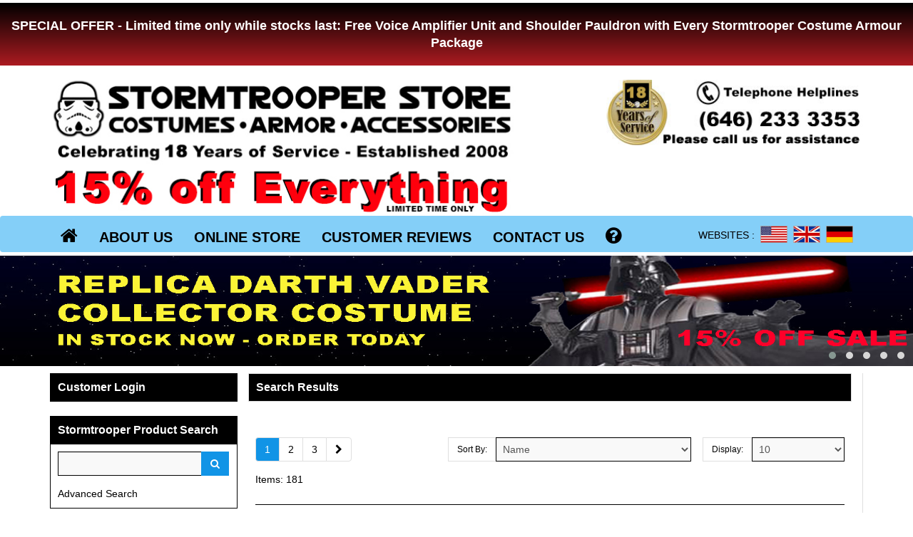

--- FILE ---
content_type: text/html
request_url: https://www.stormtrooperstore.com/index.php?module=shop&action=search&text=&display=10
body_size: 62781
content:

<!DOCTYPE html>
<html lang="en">
  <head>
    <meta charset="utf-8">
    <meta http-equiv="X-UA-Compatible" content="IE=edge">
    <meta name="viewport" content="width=device-width, initial-scale=1">

    
	<title>www.stormtrooperstore.com - Search Results</title>
	<meta name="keywords" content="" />
	<meta name="description" content="" />
	<link rel="shortcut icon" href="/images/favicon.ico" />
	
    <!-- Bootstrap -->
    <link href="css/bootstrap.min.css" rel="stylesheet">
	
    <!-- HTML5 shim and Respond.js for IE8 support of HTML5 elements and media queries -->
    <!-- WARNING: Respond.js doesn't work if you view the page via file:// -->
    <!--[if lt IE 9]>
      <script src="https://oss.maxcdn.com/html5shiv/3.7.2/html5shiv.min.js"></script>
      <script src="https://oss.maxcdn.com/respond/1.4.2/respond.min.js"></script>
    <![endif]-->

	<link rel="stylesheet" href="css/owl.carousel.min.css">
	<link rel="stylesheet" href="css/owl.theme.css">
	<link rel="stylesheet" href="css/owl.transitions.css">
	<link href="/css/font-awesome.css" rel="stylesheet" />
	<link href="/css/style.css" rel="stylesheet">
	<link href="/css/showup.css" rel="stylesheet" />	

	
	
	<script src="https://ajax.googleapis.com/ajax/libs/jquery/1.11.3/jquery.min.js"></script>
	<script src="/js/bootstrap.min.js"></script>
	<script src="/js/owl.carousel.js"></script>
	<script src="/js/functions.js"></script>
	<script src="/js/jquery.fitvids.js"></script>
	<script src="/js/showup.js"></script>
    <script src="/js/load.js"></script>
	
<script language="JavaScript">

<!--

function MM_swapImgRestore() { //v3.0

  var i,x,a=document.MM_sr; for(i=0;a&&i<a.length&&(x=a[i])&&x.oSrc;i++) x.src=x.oSrc;

}



function MM_preloadImages() { //v3.0

  var d=document; if(d.images){ if(!d.MM_p) d.MM_p=new Array();

    var i,j=d.MM_p.length,a=MM_preloadImages.arguments; for(i=0; i<a.length; i++)

    if (a[i].indexOf("#")!=0){ d.MM_p[j]=new Image; d.MM_p[j++].src=a[i];}}

}



function MM_findObj(n, d) { //v4.01

  var p,i,x;  if(!d) d=document; if((p=n.indexOf("?"))>0&&parent.frames.length) {

    d=parent.frames[n.substring(p+1)].document; n=n.substring(0,p);}

  if(!(x=d[n])&&d.all) x=d.all[n]; for (i=0;!x&&i<d.forms.length;i++) x=d.forms[i][n];

  for(i=0;!x&&d.layers&&i<d.layers.length;i++) x=MM_findObj(n,d.layers[i].document);

  if(!x && d.getElementById) x=d.getElementById(n); return x;

}



function MM_swapImage() { //v3.0

  var i,j=0,x,a=MM_swapImage.arguments; document.MM_sr=new Array; for(i=0;i<(a.length-2);i+=3)

   if ((x=MM_findObj(a[i]))!=null){document.MM_sr[j++]=x; if(!x.oSrc) x.oSrc=x.src; x.src=a[i+2];}

}

//-->

</script>

<script>
function googleTranslateElementInit() {
  new google.translate.TranslateElement({
    pageLanguage: 'en',
      });
}
</script><script src="file://translate.google.com/translate_a/element.js?cb=googleTranslateElementInit"></script>
<!-- Google tag (gtag.js) -->
<script async src="https://www.googletagmanager.com/gtag/js?id=AW-843045007"></script>
<script>
  window.dataLayer = window.dataLayer || [];
  function gtag(){dataLayer.push(arguments);}
  gtag('js', new Date());

  gtag('config', 'AW-843045007');
</script>
  </head>
  <body>

 
<a href="/online_store.html?orderBy=price" ><div align="center" class="alert-banner"><br>
  <h2 style="font-family:Arial Black, Arial, sans-serif; font-size: 18px; line-height:24px; color:#fff;">
SPECIAL OFFER - Limited time only while stocks last: Free Voice Amplifier Unit and Shoulder Pauldron with Every Stormtrooper Costume Armour Package

</h2>
  <br>
</div>
<br>

<div style="width:100%;background:#fff;"><!--solo bg-->
<div class="container">

	<div class="row">
		<div class="col-sm-7">
			<a href="/" ><img src="/images/logo.jpg" class="img-responsive" alt="" border="0" /></a>
		</div>
		<div class="col-sm-1">	</div>
		<div class="col-sm-4 text-right">
			<a href="tel:0016462333353" >
				<picture>
					<source media="(min-width: 768px)" srcset="/images/small/mobile.jpg">
					<img src="/images/mobile.jpg" alt="tel:0016462333353" class="img-responsive" border="0" />
				</picture>
			</a>
		</div>
		<div class="col-xs-12 visible-xs">
			<ul class="flags-header">
				<li><span class="flagtitle">WEBSITES :</span></li>
				<li><img src="/images/small_flag_3.jpg" alt="" border="0" /></li>
				<li><a href="http://www.stormtrooper-costumes.com/" target="_blank" ><img src="/images/small_flag_1.jpg" alt="" border="0" /></a></li>
				<li><a href="http://www.stormtrooper-kostume.de/" target="_blank" ><img src="/images/small_flag_2.jpg" alt="" border="0" /></a></li>
			</ul>
		</div>
	</div>	

</div>
</div><!--solo bg-->

	<div id="nav-wrapper">
    <nav id="nav" class="navbar navbar-default top-nav">
			<div class="navbar-header">
				<div class="pull-left visible-xs hidden-sm small-icons-header">	
					<a href="/index.php?module=shop&action=advancedSearch" type="button" class="btn btn-green header-btn-ico" ><i class="fa fa-search"></i></a>	
					<a href="/index.php?module=userAccount" type="button" class="btn btn-green header-btn-ico visible-xs" ><i class="fa fa-user"></i></a>
					<a href="/index.php?module=shoppingCart&action=producstList" type="button" class="btn btn-green header-btn-ico2" ><i class="fa fa-shopping-cart"></i> CHECKOUT</a>				
				</div>
				<button type="button" class="navbar-toggle collapsed" data-toggle="collapse" data-target="#navbar" aria-expanded="false" aria-controls="navbar">
					<span class="sr-only">Toggle navigation</span>
					<span class="icon-bar"></span>
					<span class="icon-bar"></span>
					<span class="icon-bar"></span>
				</button>
			</div>
			<div id="navbar" class="navbar-collapse collapse">

				<div class="container">
				<ul class="nav navbar-nav">
					<li><a href="/home.html" ><i class="fa fa-home hidden-xs"></i><span class="visible-xs">HOME</span></a></li>
					<li><a href="/about_us.html" >ABOUT US</a></li>				
					<li><a href="/online_store.html" >ONLINE STORE</a></li>				
					<li><a href="/reviews.html"  >CUSTOMER REVIEWS</a></li>
					<li><a href="/contact_us.html" >CONTACT US</a></li>
					<li><a href="/terms_of_use.html" ><i class="fa fa-question-circle hidden-xs" aria-hidden="true"></i><span class="visible-xs">HELP</span></a></li>
				</ul>
				<ul class="flags-header hidden-xs">
					<li><span class="flagtitle">WEBSITES :</span></li>
					<li><img src="/images/small_flag_3.jpg" alt="" border="0" /></li>
					<li><a href="http://www.stormtrooper-costumes.com/" target="_blank" ><img src="/images/small_flag_1.jpg" alt="" border="0" /></a></li>
					<li><a href="http://www.stormtrooper-kostume.de/" target="_blank" ><img src="/images/small_flag_2.jpg" alt="" border="0" /></a></li>
				</ul>
				</div>
			</div><!--/.nav-collapse -->		  			
    </nav>
</div>
	
			
    <div id="owl-top" class="owl-carousel owl-theme hidden-xs">
<!--div class="item"><a href="/37,stormtrooper_armour_parts.html?display=20"><img border="0" src="images/christmas-delivery-slide.jpg" alt="Christmas delivery" /></a></div-->
<!--div class="item"><a href="/25,stormtrooper_accessories.html"><img border="0" src="/images/halloween-delivery-slide.jpg" alt="Halloween Delivery"/></a></div-->
<!--div class="item"><a href="/index.php?module=shop&action=search&text=&display=20"><img border="0" src="/images/slide_storm_sale.jpg" alt="Stormtrooper"/></a></div-->
<div class="item"><a href="/279,669,imperial_costumes.darth_vader_costumes.Star_Wars_Costume_Darth_Vader_Collectors_Edition_including_Boots.html"><img border="0" src="/images/collector-vader-usa-SSA.jpg" alt="Darth Vader Collector Costume" /></a></div>

<div class="item"><a href="/reviews.html"><img border="0" src="/images/slide_4.jpg" alt="Stormtrooper Costume Reviews" /></a></div>

<div class="item"><a href="https://www.stormtrooperstore.com/24,stormtrooper_costumes.html?orderBy=price&display=20"><img border="0" src="/images/slide_6_packages.jpg" alt="Stormtrooper Costume Offer" /></a></div>
<div class="item"><a href="/25,670,stormtrooper_accessories.501st_Legion_Keyrings___All_Proceeds_Donated_to_Great_Ormond_Street_Hosipal_Charity.html"><img border="0" src="/images/501st-keyrings.jpg" alt="501st Stormtrooper Legion Keyrings" /></a></div>
<div class="item"><a href="/index.php?module=shop&action=search&text=&display=20"><img border="0" src="/images/slide_1.jpg" alt="Stormtrooper Store USA" /></a></div> 
</div>

<div class="container">	

	
	<div class="positionBar hidden-xs"></div>
	
	<div class="row">
		<div class="col-sm-4 col-md-3">	
			<div class="hidden-xs"><div class="box">
	<div class="section_1"><h3><a href="https://www.stormtrooperstore.com/index.php?module=userAccount" >Customer Login</a></h3></div>
	<div style="clear:both;"></div>
</div>
<br/></div> 
			<div class="hidden-xs"></div>  			
			<div class="hidden-xs"><div class="box">
	<div class="section_1"><h3><a href="index.php?module=shop&amp;action=advancedSearch">Stormtrooper Product Search</a></h3></div>
	<div class="section_2">
		
		<form action="index.php" method="get">
			<input type="hidden" name="module" value="shop" />
			<input type="hidden" name="action" value="search" />
			
			<div class="row">	
				<div class="col-xs-12">
					<div class="form-group input-group">
						<input type="text" id="sField" name="text" class="form-control" value="" onClick="this.value='';" />
						<span class="input-group-btn">
							<button class="btn btn-blue" id="sButton" type="submit"><i class="fa fa-search"></i></button>
						</span>
					</div>
				</div>
			</div>
		</form>	

		<div class="row">
			<div class="col-xs-8"><a href="index.php?module=shop&amp;action=advancedSearch">Advanced Search</a></div>
			<div class="col-xs-4"></div>
		</div>	

		<div style="clear:both;"></div>
		
	</div>
	<div style="clear:both;"></div>
</div></div>
 

			<nav class="navbar navbar-default category-list hide1" role="navigation">
					<div class="navbar-header">
						<h3 style="padding:0px;margin:0px;">Stormtrooper Armor and Accessories
						<button type="button" class="collapsed hidden-sm hidden-md hidden-lg" data-toggle="collapse" data-target="#navbar-sidebar-menu" style="background:none;border:none;position:absolute;top:-9px;right:-9px;width:100%;height:60px;display:block;">
							<a class="navbar-toggle" style="position:absolute;top:2px;right:-5px;padding:10px 10px;"><i class="fa fa-arrow-down"></i></a>
						</button></h3>
					</div>
					<div class="clearfix"></div>
					<div class="collapse navbar-collapse" id="navbar-sidebar-menu">
						<div class="spacer">
							<ul class="menu_left">
								<li ><div class="text_indent_"><a href="24,stormtrooper_costumes.html" >STORMTROOPER COSTUMES</a></div></li><li ><div class="text_indent_15"><a href="278,stormtrooper_costumes.shadowtrooper_costumes.html" >Shadowtrooper Costumes</a></div></li><li ><div class="text_indent_"><a href="267,tie_fighter_pilot_costumes.html" >TIE FIGHTER PILOT COSTUMES</a></div></li><li ><div class="text_indent_"><a href="268,imperial_costumes.html" >IMPERIAL COSTUMES</a></div></li><li ><div class="text_indent_15"><a href="279,imperial_costumes.darth_vader_costumes.html" >Darth Vader Costumes</a></div></li><li ><div class="text_indent_15"><a href="269,imperial_costumes.at_at_driver_costumes.html" >AT AT Driver Costumes</a></div></li><li ><div class="text_indent_15"><a href="277,imperial_costumes.imperial_navy_trooper_costumes.html" >Imperial Navy Trooper Costumes</a></div></li><li ><div class="text_indent_15"><a href="272,imperial_costumes.imperial_officer_costumes.html" >Imperial Officer Costumes</a></div></li><li ><div class="text_indent_15"><a href="270,imperial_costumes.imperial_reserve_pilot_costumes.html" >Imperial Reserve Pilot Costumes</a></div></li><li ><div class="text_indent_15"><a href="271,imperial_costumes.imperial_scanning_crew_costumes.html" >Imperial Scanning Crew Costumes</a></div></li><li ><div class="text_indent_"><a href="273,rebel_costumes.html" >REBEL COSTUMES</a></div></li><li ><div class="text_indent_15"><a href="274,rebel_costumes.rebel_fleet_trooper_costumes.html" >Rebel Fleet Trooper Costumes</a></div></li><li ><div class="text_indent_15"><a href="275,rebel_costumes.x_wing_pilot_costumes.html" >X-Wing Pilot Costumes</a></div></li><li ><div class="text_indent_"><a href="25,stormtrooper_accessories.html" >STORMTROOPER ACCESSORIES</a></div></li><li ><div class="text_indent_15"><a href="44,stormtrooper_accessories.stormtrooper_balaclava.html" >Stormtrooper Balaclava</a></div></li><li ><div class="text_indent_15"><a href="57,stormtrooper_accessories.stormtrooper_binoculars.html" >Stormtrooper Binoculars</a></div></li><li ><div class="text_indent_15"><a href="28,stormtrooper_accessories.stormtrooper_bodysuit.html" >Stormtrooper Bodysuit</a></div></li><li ><div class="text_indent_15"><a href="55,stormtrooper_accessories.stormtrooper_canvas_belt.html" >Stormtrooper Canvas Belt</a></div></li><li ><div class="text_indent_15"><a href="29,stormtrooper_accessories.stormtrooper_e11_holster.html" >Stormtrooper E11 Holster</a></div></li><li ><div class="text_indent_15"><a href="32,stormtrooper_accessories.stormtrooper_gloves.html" >Stormtrooper Gloves</a></div></li><li ><div class="text_indent_15"><a href="46,stormtrooper_accessories.stormtrooper_helmet_bag.html" >Stormtrooper Helmet Bag</a></div></li><li ><div class="text_indent_15"><a href="42,stormtrooper_accessories.stormtrooper_helmet_lenses.html" >Stormtrooper Helmet Lenses</a></div></li><li ><div class="text_indent_15"><a href="27,stormtrooper_accessories.stormtrooper_neck_seal.html" >Stormtrooper Neck Seal</a></div></li><li ><div class="text_indent_15"><a href="60,stormtrooper_accessories.sandtrooper_pauldrons.html" >Sandtrooper Pauldrons</a></div></li><li ><div class="text_indent_15"><a href="34,stormtrooper_accessories.stormtrooper_strapping_kit_1.html" >Stormtrooper Strapping Kit 1</a></div></li><li ><div class="text_indent_15"><a href="35,stormtrooper_accessories.stormtrooper_strapping_kit_2.html" >Stormtrooper Strapping Kit 2</a></div></li><li ><div class="text_indent_15"><a href="266,stormtrooper_accessories.shadowtrooper_strapping_kit_3.html" >Shadowtrooper Strapping Kit 3</a></div></li><li ><div class="text_indent_15"><a href="31,stormtrooper_accessories.stormtrooper_voice_unit.html" >Stormtrooper Voice Unit</a></div></li><li ><div class="text_indent_15"><a href="36,stormtrooper_accessories.stormtrooper_limb_extensions.html" >Stormtrooper Limb Extensions</a></div></li><li ><div class="text_indent_"><a href="30,stormtrooper_blasters.html" >STORMTROOPER BLASTERS</a></div></li><li ><div class="text_indent_"><a href="33,stormtrooper_boots.html" >STORMTROOPER BOOTS</a></div></li><li ><div class="text_indent_"><a href="39,star_wars_helmets.html" >STAR WARS HELMETS</a></div></li><li ><div class="text_indent_"><a href="37,stormtrooper_armor_parts.html" >STORMTROOPER ARMOR PARTS</a></div></li><li ><div class="text_indent_15"><a href="209,stormtrooper_armor_parts.stormtrooper_complete_limbs.html" >Stormtrooper Complete Limbs</a></div></li><li ><div class="text_indent_15"><a href="201,stormtrooper_armor_parts.stormtrooper_abdominal_armor.html" >Stormtrooper Abdominal Armor</a></div></li><li ><div class="text_indent_15"><a href="198,stormtrooper_armor_parts.stormtrooper_ammo_boxes.html" >Stormtrooper Ammo Boxes</a></div></li><li ><div class="text_indent_15"><a href="200,stormtrooper_armor_parts.stormtrooper_back_armor.html" >Stormtrooper Back Armor</a></div></li><li ><div class="text_indent_15"><a href="207,stormtrooper_armor_parts.stormtrooper_belt_armor.html" >Stormtrooper Belt Armor</a></div></li><li ><div class="text_indent_15"><a href="195,stormtrooper_armor_parts.stormtrooper_bicep_armor.html" >Stormtrooper Bicep Armor</a></div></li><li ><div class="text_indent_15"><a href="202,stormtrooper_armor_parts.stormtrooper_butt_armor.html" >Stormtrooper Butt Armor</a></div></li><li ><div class="text_indent_15"><a href="193,stormtrooper_armor_parts.stormtrooper_calf_armor.html" >Stormtrooper Calf Armor</a></div></li><li ><div class="text_indent_15"><a href="199,stormtrooper_armor_parts.stormtrooper_chest_armor.html" >Stormtrooper Chest Armor</a></div></li><li ><div class="text_indent_15"><a href="196,stormtrooper_armor_parts.stormtrooper_forearm_armor.html" >Stormtrooper Forearm Armor</a></div></li><li ><div class="text_indent_15"><a href="197,stormtrooper_armor_parts.stormtrooper_hand_armor.html" >Stormtrooper Hand Armor</a></div></li><li ><div class="text_indent_15"><a href="205,stormtrooper_armor_parts.stormtrooper_knee_plates.html" >Stormtrooper Knee Plates</a></div></li><li ><div class="text_indent_15"><a href="203,stormtrooper_armor_parts.stormtrooper_shoulder_bells.html" >Stormtrooper Shoulder Bells</a></div></li><li ><div class="text_indent_15"><a href="204,stormtrooper_armor_parts.stormtrooper_shoulder_straps.html" >Stormtrooper Shoulder Straps</a></div></li><li ><div class="text_indent_15"><a href="208,stormtrooper_armor_parts.stormtrooper_thermal_detonators.html" >Stormtrooper Thermal Detonators</a></div></li><li ><div class="text_indent_15"><a href="206,stormtrooper_armor_parts.stormtrooper_thigh_ammo_packs.html" >Stormtrooper Thigh Ammo Packs</a></div></li><li ><div class="text_indent_15"><a href="194,stormtrooper_armor_parts.stormtrooper_thigh_armor.html" >Stormtrooper Thigh Armor</a></div></li><li ><div class="text_indent_15"><a href="210,stormtrooper_armor_parts.other_stormtrooper_parts.html" >Other Stormtrooper Parts</a></div></li><li ><div class="text_indent_"><a href="215,star_wars_fancy_dress.html" >STAR WARS FANCY DRESS</a></div></li>
							</ul>
						</div>
					</div>
				</nav>
			
				<nav class="navbar navbar-default category-list additional-list-products hidden-xs" role="navigation">
					<div class="navbar-header">
						<h3>Stormtrooper Bestsellers
						<button type="button" class="collapsed" data-toggle="collapse" data-target="#navbar-sidebar-menu2" style="background:none;border:none;position:absolute;top:0px;right:0px;width:100%;height:60px;display:block;">
							<a class="navbar-toggle" style="position:absolute;top:-7px;right:-14px;padding:10px 10px;"><i class="fa fa-arrow-down"></i></a>
						</button></h3>
					</div>
					<div class="clearfix"></div>
					<div class="collapse navbar-collapse" id="navbar-sidebar-menu2">
						<div class="spacer">
							<ul class="menu_left_1"><li>
<a href="24,212,stormtrooper_costumes._Star_Wars_Stormtrooper_Costume_Armor_Complete_Package___Ready_to_Wear___XL_EXTENDED_SIZE_.html">			
<span class="row">
	<span class="col-xs-8">
		Star Wars Stormtrooper Costume Armor Complete Package - Ready to Wear - XL EXTENDED SIZE
	</span>
	<span class="col-xs-4">
		<p><s>&dollar;&nbsp;1,699.99</s></p>
		<p class="green-color-text">&dollar;&nbsp;1444.99</p>
	</span>
</span>
</a>	
		</li>
				<li>
<a href="31,205,stormtrooper_accessories.stormtrooper_voice_unit.Stormtrooper_Voice_Amplification_Unit.html">			
<span class="row">
	<span class="col-xs-8">
		Stormtrooper Voice Amplification Unit
	</span>
	<span class="col-xs-4">
		<p><s>&dollar;&nbsp;74.99</s></p>
		<p class="green-color-text">&dollar;&nbsp;63.74</p>
	</span>
</span>
</a>	
		</li>
				<li>
<a href="30,175,stormtrooper_blasters.Star_Wars_Stormtrooper_E11_Blaster___Screen_Accurate_Replica_Prop_with_FREE_STAND.html">			
<span class="row">
	<span class="col-xs-8">
		Star Wars Stormtrooper E11 Blaster - Screen Accurate Replica Prop with FREE STAND
	</span>
	<span class="col-xs-4">
		<p><s>&dollar;&nbsp;249.99</s></p>
		<p class="green-color-text">&dollar;&nbsp;212.49</p>
	</span>
</span>
</a>	
		</li>
				<li>
<a href="24,211,stormtrooper_costumes._Star_Wars_Stormtrooper_Costume_Armor_Complete_Package___Ready_to_Wear___REDUCED_SIZE.html">			
<span class="row">
	<span class="col-xs-8">
		Star Wars Stormtrooper Costume Armor Complete Package - Ready to Wear - REDUCED SIZE
	</span>
	<span class="col-xs-4">
		<p><s>&dollar;&nbsp;1,699.99</s></p>
		<p class="green-color-text">&dollar;&nbsp;1444.99</p>
	</span>
</span>
</a>	
		</li>
				<li>
<a href="24,293,stormtrooper_costumes.Star_Wars_Stormtrooper_Accessory_Bundle___Bodysuit_Neck_Seal_Gloves.html">			
<span class="row">
	<span class="col-xs-8">
		Star Wars Stormtrooper Accessory Bundle - Bodysuit Neck Seal Gloves
	</span>
	<span class="col-xs-4">
		<p><s>&dollar;&nbsp;93.74</s></p>
		<p class="green-color-text">&dollar;&nbsp;79.68</p>
	</span>
</span>
</a>	
		</li></ul>
						</div>
						<div style="padding:10px;"><a href="/?module=shop&action=bestseller" class="btn btn-blue btn-block">MORE Bestsellers</a></div>
					</div>
				</nav>
			
				<nav class="navbar navbar-default category-list additional-list-products hidden-xs" role="navigation">
					<div class="navbar-header">
						<h3>Stormtrooper Sale
						<button type="button" class="collapsed" data-toggle="collapse" data-target="#navbar-sidebar-menu3" style="background:none;border:none;position:absolute;top:0px;right:0px;width:100%;height:60px;display:block;">
							<a class="navbar-toggle" style="position:absolute;top:-7px;right:-14px;padding:10px 10px;"><i class="fa fa-arrow-down"></i></a>
						</button></h3>
					</div>
					<div class="clearfix"></div>
					<div class="collapse navbar-collapse" id="navbar-sidebar-menu3">
						<div class="spacer">
							<ul class="menu_left_1"><li>
<a href="267,629,tie_fighter_pilot_costumes._Star_Wars_TIE_Pilot_Armor_and_Chest_Box.html">			
<span class="row">
	<span class="col-xs-8">
		Star Wars TIE Pilot Armor and Chest Box
	</span>
	<span class="col-xs-4">
		<p><s>&dollar;&nbsp;675.00</s></p>
		<p class="green-color-text">&dollar;&nbsp;573.75</p>
	</span>
</span>
</a>	
		</li>
				<li>
<a href="272,627,imperial_costumes.imperial_officer_costumes.Imperial_Officer_Ranking_Bar___Red_and_Blue_x_4___Major.html">			
<span class="row">
	<span class="col-xs-8">
		Imperial Officer Ranking Bar - Red and Blue x 4 - Major
	</span>
	<span class="col-xs-4">
		<p><s>&dollar;&nbsp;12.99</s></p>
		<p class="green-color-text">&dollar;&nbsp;11.04</p>
	</span>
</span>
</a>	
		</li>
				<li>
<a href="197,39,stormtrooper_armor_parts.stormtrooper_hand_armor.Stormtrooper_Armor_Replacement_Parts___Hand_Armor___Left.html">			
<span class="row">
	<span class="col-xs-8">
		Stormtrooper Armor Replacement Parts - Hand Armor - Left
	</span>
	<span class="col-xs-4">
		<p><s>&dollar;&nbsp;18.74</s></p>
		<p class="green-color-text">&dollar;&nbsp;15.93</p>
	</span>
</span>
</a>	
		</li>
				<li>
<a href="48,214,stormtrooper_costumes.stormtrooper_armor_kits.Star_Wars_Stormtrooper_Costume_Armor___Kit_Version_2___with_Helmet.html">			
<span class="row">
	<span class="col-xs-8">
		Star Wars Stormtrooper Costume Armor - Kit Version 2 - with Helmet
	</span>
	<span class="col-xs-4">
		<p><s>&dollar;&nbsp;1,299.99</s></p>
		<p class="green-color-text">&dollar;&nbsp;1104.99</p>
	</span>
</span>
</a>	
		</li>
				<li>
<a href="275,603,rebel_costumes.x_wing_pilot_costumes.Star_Wars_X_Wing_Pilot_Helmet___Replica_Luke_Skywalker_Red_Five___Weathered.html">			
<span class="row">
	<span class="col-xs-8">
		Star Wars X-Wing Pilot Helmet - Replica Luke Skywalker Red Five - Weathered
	</span>
	<span class="col-xs-4">
		<p><s>&dollar;&nbsp;359.99</s></p>
		<p class="green-color-text">&dollar;&nbsp;305.99</p>
	</span>
</span>
</a>	
		</li></ul>
						</div>
						<div style="padding:10px;"><a href="/?module=shop&action=promotion" class="btn btn-blue btn-block">MORE Sale</a></div>
					</div>
				</nav>			
			
				<nav class="navbar navbar-default category-list additional-list-products" role="navigation" style="outline-style: none;">
					<div class="navbar-header">
						<h3>News and Alerts
						<button type="button" class="collapsed" data-toggle="collapse" data-target="#navbar-sidebar-menu4" style="background:none;border:none;position:absolute;top:0px;right:0px;width:100%;height:60px;display:block;">
							<a class="navbar-toggle" style="position:absolute;top:-7px;right:-14px;padding:10px 10px;"><i class="fa fa-arrow-down"></i></a>
						</button></h3>
					</div>
					<div class="clearfix"></div>
					<div class="collapse navbar-collapse" id="navbar-sidebar-menu4">
						<div class="spacer">
							<div style="padding:15px;">
	<div class="item">
    			<img src="./images/news/image/mini/1290075121.jpg" class="img-responsive" alt="Star Wars Halloween 2025"><br/>
    			<h2><a href="news.html?newsId=199">Star Wars Halloween 2025</a></h2>
    			
    			Order your Star Wars costume now for Halloween 2025
				<br/><br/><div class="row">

					<div class="col-md-7"><a href="news.html?newsId=199" class="btn btn-blue" alt="Stormtrooper Costumes News">READ MORE</a></div>
					<div class="col-md-5">09/23/2025</div>					
				</div><div style="clear:both;height:10px;"></div>
				</div><div class="item">
    			<img src="./images/news/image/mini/1610327587.jpg" class="img-responsive" alt="JustLightsabers.com Launch brand new website"><br/>
    			<h2><a href="news.html?newsId=198">JustLightsabers.com Launch brand new website</a></h2>
    			
    			One of the best Lightsaber websites on the Web.
				<br/><br/><div class="row">

					<div class="col-md-7"><a href="news.html?newsId=198" class="btn btn-blue" alt="Stormtrooper Costumes News">READ MORE</a></div>
					<div class="col-md-5">06/23/2023</div>					
				</div><div style="clear:both;height:10px;"></div>
				</div><div class="item">
    			<img src="./images/news/image/mini/1445032330.jpg" class="img-responsive" alt="Star Wars Stormtrooper Costume Guide"><br/>
    			<h2><a href="news.html?newsId=177">Star Wars Stormtrooper Costume Guide</a></h2>
    			
    			A useful guide which answers frequently asked questions about our Stormtrooper Armor
				<br/><br/><div class="row">

					<div class="col-md-7"><a href="news.html?newsId=177" class="btn btn-blue" alt="Stormtrooper Costumes News">READ MORE</a></div>
					<div class="col-md-5">01/02/2023</div>					
				</div><div style="clear:both;height:10px;"></div>
				</div><hr/><div style="clear:both;height:10px;"></div><a href="news.html" class="btn btn-blue btn-block">MORE STAR WARS NEWS</a>
</div>
						</div>
					</div>
				</nav>				
		
	
		</div>
		<div class="col-sm-8 col-md-9 content-section">	
			
			<div class="right-border">      
				<div id="content">
	<h1>Search Results</h1>
	<div id="text_content">
		<b></b><br/><br/>
	<div class="limit"><div class="limit">
	<div class="row">
		<div class="col-xs-12 col-md-4 box1">
			<ul class="pagination"><li class="active"><a href="#">1</a></li><li><a href="/index.php?module=shop&amp;action=search&amp;text=&amp;display=10&amp;limit=20" >2</a></li><li><a href="/index.php?module=shop&amp;action=search&amp;text=&amp;display=10&amp;limit=30" >3</a></li><li><a href="/index.php?module=shop&amp;action=search&amp;text=&amp;display=10&amp;limit=20" ><i class="fa fa-chevron-right" aria-hidden="true"></i></a></li></ul>
		</div>
		<div class="col-xs-12 col-md-5 box2 form-group">
			<div class="input-group">
				<span class="input-group-addon">Sort&nbsp;By:</span>
				<form action="#" style="display:inline;margin:0px;padding:0px;"><select name="orderBy" onchange="tmp='/index.php?module=shop&amp;action=search&amp;text=&amp;display=10&amp;orderBy='+this.value;window.location=tmp" class="form-control"><option value="name" selected="selected">Name</option><option value="price">Price</option></select></form>			
			</div>
		</div>
		<div class="col-xs-12 col-md-3 box3 form-group">
			<div class="input-group">
				
				<span class="input-group-addon">Display:</span><form action="#" style="display:inline;margin:0px;padding:0px;"><select name="display" onchange="tmp='/index.php?module=shop&amp;action=search&amp;text=&amp;display='+this.value;window.location=tmp" class="form-control"><option value="5">5</option><option value="10" selected="selected">10</option><option value="20">20</option></select></form>			
			</div>
		</div>
	</div>
	Items:&nbsp;181
</div></div>
	<div class="clear_0"></div>
	<br>
<hr>
<br>
<div class="row">
	<div class="col-xs-12">
	<div class="prod-preview-left-col">
		<h3><a href="24,211,stormtrooper_costumes._Star_Wars_Stormtrooper_Costume_Armor_Complete_Package___Ready_to_Wear___REDUCED_SIZE.html" title="Star Wars Stormtrooper Costume Armor Complete Package - Ready to Wear - REDUCED SIZE"><b>Star Wars Stormtrooper Costume Armor Complete Package - Ready to Wear - REDUCED SIZE</b></a></h3>
		<br/>
		<p>IN STOCK NOW - 15% OFF For 15 Days has Started - SPECIAL OFFER - Limited time only while stocks last: Free Voice Amplifier Unit and Shoulder Pauldron with Every Stormtrooper Costume Armor Package</p>
		<div class="row">
			<div class="col-xs-12 col-sm-8"><img src="" class="img-responsive" /></div>
			<div class="col-xs-12 col-sm-4"></div>
		</div>
		Low Cost Domestic and International Postage<br>
		
	</div>
	<div class="prod-preview-right-col">
		<a href="24,211,stormtrooper_costumes._Star_Wars_Stormtrooper_Costume_Armor_Complete_Package___Ready_to_Wear___REDUCED_SIZE.html"><img src="images/product/image/1102806889.jpg" alt="" class="img-responsive prod-preview-img" border="0"></a>
	</div>
	</div>
</div>


<div class="row">
	<div class="col-xs-12 col-sm-12 col-md-7">
	<span class="productOldPrice"><s>&dollar;&nbsp;1,699.99</s></span>&nbsp;
<div class="flags-product-preview">
		<div class="green-text text-left" style="font-size:24px;">Our Price &nbsp;$&nbsp;1444.99</div>
		
</div>
	</div>
	<div class="col-md-5"></div>
</div>

<div class="row">
	<div class="col-sm-12" style="width:197px;"><span class="select-product-list"></span></div>
</div>
<br>
<div class="row">
	<div class="col-xs-12 col-md-4"><a href="#" class="btn btn-green btn-block" alt="addTobasket" onclick="addToBasket(211)">ADD TO CART</a></div>
	<div class="col-xs-12 col-md-4">&nbsp;</div>
	<div class="col-xs-12 col-md-4 text-center"><a class="btn btn-blue btn-block" alt="moreInfo" href="24,211,stormtrooper_costumes._Star_Wars_Stormtrooper_Costume_Armor_Complete_Package___Ready_to_Wear___REDUCED_SIZE.html">MORE INFO</a></div>
</div>




<br>
<hr>
<br>
<div class="row">
	<div class="col-xs-12">
	<div class="prod-preview-left-col">
		<h3><a href="24,33,stormtrooper_costumes._Star_Wars_Stormtrooper_Costume_Armor_Complete_Package___Ready_to_Wear___STANDARD_SIZE.html" title="Star Wars Stormtrooper Costume Armor Complete Package - Ready to Wear - STANDARD SIZE"><b>Star Wars Stormtrooper Costume Armor Complete Package - Ready to Wear - STANDARD SIZE</b></a></h3>
		<br/>
		<p>IN Stock NOW - 15% OFF For 15 Days has Started - SPECIAL OFFER - Limited time only while stocks last: Free Voice Amplifier Unit and Shoulder Pauldron with Every Stormtrooper Costume Armor Package</p>
		<div class="row">
			<div class="col-xs-12 col-sm-8"><img src="" class="img-responsive" /></div>
			<div class="col-xs-12 col-sm-4"></div>
		</div>
		Low Cost Domestic and International Postage<br>
		
	</div>
	<div class="prod-preview-right-col">
		<a href="24,33,stormtrooper_costumes._Star_Wars_Stormtrooper_Costume_Armor_Complete_Package___Ready_to_Wear___STANDARD_SIZE.html"><img src="images/product/image/1321464097.jpg" alt="" class="img-responsive prod-preview-img" border="0"></a>
	</div>
	</div>
</div>


<div class="row">
	<div class="col-xs-12 col-sm-12 col-md-7">
	<span class="productOldPrice"><s>&dollar;&nbsp;1,699.99</s></span>&nbsp;
<div class="flags-product-preview">
		<div class="green-text text-left" style="font-size:24px;">Our Price &nbsp;$&nbsp;1444.99</div>
		
</div>
	</div>
	<div class="col-md-5"></div>
</div>

<div class="row">
	<div class="col-sm-12" style="width:197px;"><span class="select-product-list"></span></div>
</div>
<br>
<div class="row">
	<div class="col-xs-12 col-md-4"><a href="#" class="btn btn-green btn-block" alt="addTobasket" onclick="addToBasket(33)">ADD TO CART</a></div>
	<div class="col-xs-12 col-md-4">&nbsp;</div>
	<div class="col-xs-12 col-md-4 text-center"><a class="btn btn-blue btn-block" alt="moreInfo" href="24,33,stormtrooper_costumes._Star_Wars_Stormtrooper_Costume_Armor_Complete_Package___Ready_to_Wear___STANDARD_SIZE.html">MORE INFO</a></div>
</div>




<br>
<hr>
<br>
<div class="row">
	<div class="col-xs-12">
	<div class="prod-preview-left-col">
		<h3><a href="24,212,stormtrooper_costumes._Star_Wars_Stormtrooper_Costume_Armor_Complete_Package___Ready_to_Wear___XL_EXTENDED_SIZE_.html" title="Star Wars Stormtrooper Costume Armor Complete Package - Ready to Wear - XL EXTENDED SIZE"><b>Star Wars Stormtrooper Costume Armor Complete Package - Ready to Wear - XL EXTENDED SIZE</b></a></h3>
		<br/>
		<p>IN STOCK NOW - 15% OFF For 15 Days has Started - SPECIAL OFFER - Limited time only while stocks last: Free Voice Amplifier Unit and Shoulder Pauldron with Every Stormtrooper Costume Armor Package</p>
		<div class="row">
			<div class="col-xs-12 col-sm-8"><img src="" class="img-responsive" /></div>
			<div class="col-xs-12 col-sm-4"></div>
		</div>
		Low Cost Domestic and International Postage<br>
		
	</div>
	<div class="prod-preview-right-col">
		<a href="24,212,stormtrooper_costumes._Star_Wars_Stormtrooper_Costume_Armor_Complete_Package___Ready_to_Wear___XL_EXTENDED_SIZE_.html"><img src="images/product/image/775139982.jpg" alt="" class="img-responsive prod-preview-img" border="0"></a>
	</div>
	</div>
</div>


<div class="row">
	<div class="col-xs-12 col-sm-12 col-md-7">
	<span class="productOldPrice"><s>&dollar;&nbsp;1,699.99</s></span>&nbsp;
<div class="flags-product-preview">
		<div class="green-text text-left" style="font-size:24px;">Our Price &nbsp;$&nbsp;1444.99</div>
		
</div>
	</div>
	<div class="col-md-5"></div>
</div>

<div class="row">
	<div class="col-sm-12" style="width:197px;"><span class="select-product-list"></span></div>
</div>
<br>
<div class="row">
	<div class="col-xs-12 col-md-4"><a href="#" class="btn btn-green btn-block" alt="addTobasket" onclick="addToBasket(212)">ADD TO CART</a></div>
	<div class="col-xs-12 col-md-4">&nbsp;</div>
	<div class="col-xs-12 col-md-4 text-center"><a class="btn btn-blue btn-block" alt="moreInfo" href="24,212,stormtrooper_costumes._Star_Wars_Stormtrooper_Costume_Armor_Complete_Package___Ready_to_Wear___XL_EXTENDED_SIZE_.html">MORE INFO</a></div>
</div>




<br>
<hr>
<br>
<div class="row">
	<div class="col-xs-12">
	<div class="prod-preview-left-col">
		<h3><a href="24,632,stormtrooper_costumes._Star_Wars_Stormtrooper_Costume_Armor_Fully_Strapped_with_Soft_Parts____REDUCED_SIZE.html" title="Star Wars Stormtrooper Costume Armor Fully Strapped with Soft Parts -  REDUCED SIZE"><b>Star Wars Stormtrooper Costume Armor Fully Strapped with Soft Parts -  REDUCED SIZE</b></a></h3>
		<br/>
		<p>15% OFF For 15 Days has Started - SPECIAL OFFER - Limited time only while stocks last: Free Voice Amplifier Unit and Shoulder Pauldron with Every Stormtrooper Costume Armor Package</p>
		<div class="row">
			<div class="col-xs-12 col-sm-8"><img src="" class="img-responsive" /></div>
			<div class="col-xs-12 col-sm-4"></div>
		</div>
		Low Cost Domestic and International Postage<br>
		
	</div>
	<div class="prod-preview-right-col">
		<a href="24,632,stormtrooper_costumes._Star_Wars_Stormtrooper_Costume_Armor_Fully_Strapped_with_Soft_Parts____REDUCED_SIZE.html"><img src="images/product/image/2085002558.jpg" alt="" class="img-responsive prod-preview-img" border="0"></a>
	</div>
	</div>
</div>


<div class="row">
	<div class="col-xs-12 col-sm-12 col-md-7">
	<span class="productOldPrice"><s>&dollar;&nbsp;1,399.99</s></span>&nbsp;
<div class="flags-product-preview">
		<div class="green-text text-left" style="font-size:24px;">Our Price &nbsp;$&nbsp;1189.99</div>
		
</div>
	</div>
	<div class="col-md-5"></div>
</div>

<div class="row">
	<div class="col-sm-12" style="width:197px;"><span class="select-product-list"></span></div>
</div>
<br>
<div class="row">
	<div class="col-xs-12 col-md-4"><a href="#" class="btn btn-green btn-block" alt="addTobasket" onclick="addToBasket(632)">ADD TO CART</a></div>
	<div class="col-xs-12 col-md-4">&nbsp;</div>
	<div class="col-xs-12 col-md-4 text-center"><a class="btn btn-blue btn-block" alt="moreInfo" href="24,632,stormtrooper_costumes._Star_Wars_Stormtrooper_Costume_Armor_Fully_Strapped_with_Soft_Parts____REDUCED_SIZE.html">MORE INFO</a></div>
</div>




<br>
<hr>
<br>
<div class="row">
	<div class="col-xs-12">
	<div class="prod-preview-left-col">
		<h3><a href="24,631,stormtrooper_costumes._Star_Wars_Stormtrooper_Costume_Armor_Fully_Strapped_with_Soft_Parts____STANDARD_SIZE.html" title="Star Wars Stormtrooper Costume Armor Fully Strapped with Soft Parts -  STANDARD SIZE"><b>Star Wars Stormtrooper Costume Armor Fully Strapped with Soft Parts -  STANDARD SIZE</b></a></h3>
		<br/>
		<p>15% OFF For 15 Days has Started - SPECIAL OFFER - Limited time only while stocks last: Free Voice Amplifier Unit and Shoulder Pauldron with Every Stormtrooper Costume Armor Package</p>
		<div class="row">
			<div class="col-xs-12 col-sm-8"><img src="" class="img-responsive" /></div>
			<div class="col-xs-12 col-sm-4"></div>
		</div>
		Low Cost Domestic and International Postage<br>
		
	</div>
	<div class="prod-preview-right-col">
		<a href="24,631,stormtrooper_costumes._Star_Wars_Stormtrooper_Costume_Armor_Fully_Strapped_with_Soft_Parts____STANDARD_SIZE.html"><img src="images/product/image/163080102.jpg" alt="" class="img-responsive prod-preview-img" border="0"></a>
	</div>
	</div>
</div>


<div class="row">
	<div class="col-xs-12 col-sm-12 col-md-7">
	<span class="productOldPrice"><s>&dollar;&nbsp;1,399.99</s></span>&nbsp;
<div class="flags-product-preview">
		<div class="green-text text-left" style="font-size:24px;">Our Price &nbsp;$&nbsp;1189.99</div>
		
</div>
	</div>
	<div class="col-md-5"></div>
</div>

<div class="row">
	<div class="col-sm-12" style="width:197px;"><span class="select-product-list"></span></div>
</div>
<br>
<div class="row">
	<div class="col-xs-12 col-md-4"><a href="#" class="btn btn-green btn-block" alt="addTobasket" onclick="addToBasket(631)">ADD TO CART</a></div>
	<div class="col-xs-12 col-md-4">&nbsp;</div>
	<div class="col-xs-12 col-md-4 text-center"><a class="btn btn-blue btn-block" alt="moreInfo" href="24,631,stormtrooper_costumes._Star_Wars_Stormtrooper_Costume_Armor_Fully_Strapped_with_Soft_Parts____STANDARD_SIZE.html">MORE INFO</a></div>
</div>




<br>
<hr>
<br>
<div class="row">
	<div class="col-xs-12">
	<div class="prod-preview-left-col">
		<h3><a href="24,633,stormtrooper_costumes._Star_Wars_Stormtrooper_Costume_Armor_Fully_Strapped_with_Soft_Parts____XL_EXTENDED_SIZE.html" title="Star Wars Stormtrooper Costume Armor Fully Strapped with Soft Parts -  XL EXTENDED SIZE"><b>Star Wars Stormtrooper Costume Armor Fully Strapped with Soft Parts -  XL EXTENDED SIZE</b></a></h3>
		<br/>
		<p>15% OFF For 15 Days has Started - SPECIAL OFFER - Limited time only while stocks last: Free Voice Amplifier Unit and Shoulder Pauldron with Every Stormtrooper Costume Armor Package</p>
		<div class="row">
			<div class="col-xs-12 col-sm-8"><img src="" class="img-responsive" /></div>
			<div class="col-xs-12 col-sm-4"></div>
		</div>
		Low Cost Domestic and International Postage<br>
		
	</div>
	<div class="prod-preview-right-col">
		<a href="24,633,stormtrooper_costumes._Star_Wars_Stormtrooper_Costume_Armor_Fully_Strapped_with_Soft_Parts____XL_EXTENDED_SIZE.html"><img src="images/product/image/1356419514.jpg" alt="" class="img-responsive prod-preview-img" border="0"></a>
	</div>
	</div>
</div>


<div class="row">
	<div class="col-xs-12 col-sm-12 col-md-7">
	<span class="productOldPrice"><s>&dollar;&nbsp;1,399.99</s></span>&nbsp;
<div class="flags-product-preview">
		<div class="green-text text-left" style="font-size:24px;">Our Price &nbsp;$&nbsp;1189.99</div>
		
</div>
	</div>
	<div class="col-md-5"></div>
</div>

<div class="row">
	<div class="col-sm-12" style="width:197px;"><span class="select-product-list"></span></div>
</div>
<br>
<div class="row">
	<div class="col-xs-12 col-md-4"><a href="#" class="btn btn-green btn-block" alt="addTobasket" onclick="addToBasket(633)">ADD TO CART</a></div>
	<div class="col-xs-12 col-md-4">&nbsp;</div>
	<div class="col-xs-12 col-md-4 text-center"><a class="btn btn-blue btn-block" alt="moreInfo" href="24,633,stormtrooper_costumes._Star_Wars_Stormtrooper_Costume_Armor_Fully_Strapped_with_Soft_Parts____XL_EXTENDED_SIZE.html">MORE INFO</a></div>
</div>




<br>
<hr>
<br>
<div class="row">
	<div class="col-xs-12">
	<div class="prod-preview-left-col">
		<h3><a href="267,629,tie_fighter_pilot_costumes._Star_Wars_TIE_Pilot_Armor_and_Chest_Box.html" title="Star Wars TIE Pilot Armor and Chest Box"><b>Star Wars TIE Pilot Armor and Chest Box</b></a></h3>
		<br/>
		<p>TIE Pilot Armor and Chest Box available at The Stormtrooper Store</p>
		<div class="row">
			<div class="col-xs-12 col-sm-8"><img src="" class="img-responsive" /></div>
			<div class="col-xs-12 col-sm-4"></div>
		</div>
		Low Cost Domestic and International Postage<br>
		
	</div>
	<div class="prod-preview-right-col">
		<a href="267,629,tie_fighter_pilot_costumes._Star_Wars_TIE_Pilot_Armor_and_Chest_Box.html"><img src="images/product/image/409162732.jpg" alt="" class="img-responsive prod-preview-img" border="0"></a>
	</div>
	</div>
</div>


<div class="row">
	<div class="col-xs-12 col-sm-12 col-md-7">
	<span class="productOldPrice"><s>&dollar;&nbsp;675.00</s></span>&nbsp;
<div class="flags-product-preview">
		<div class="green-text text-left" style="font-size:24px;">Our Price &nbsp;$&nbsp;573.75</div>
		
</div>
	</div>
	<div class="col-md-5"></div>
</div>

<div class="row">
	<div class="col-sm-12" style="width:197px;"><span class="select-product-list"></span></div>
</div>
<br>
<div class="row">
	<div class="col-xs-12 col-md-4"><a href="#" class="btn btn-green btn-block" alt="addTobasket" onclick="addToBasket(629)">ADD TO CART</a></div>
	<div class="col-xs-12 col-md-4">&nbsp;</div>
	<div class="col-xs-12 col-md-4 text-center"><a class="btn btn-blue btn-block" alt="moreInfo" href="267,629,tie_fighter_pilot_costumes._Star_Wars_TIE_Pilot_Armor_and_Chest_Box.html">MORE INFO</a></div>
</div>




<br>
<hr>
<br>
<div class="row">
	<div class="col-xs-12">
	<div class="prod-preview-left-col">
		<h3><a href="44,198,stormtrooper_accessories.stormtrooper_balaclava.2_x_Stormtrooper_Helmet_Balaclava___Cosplay___Excellent_Material_.html" title="2 x Stormtrooper Helmet Balaclava - Cosplay - Excellent Material"><b>2 x Stormtrooper Helmet Balaclava - Cosplay - Excellent Material</b></a></h3>
		<br/>
		<p>If you prefer a Balaclava under your Stormtrooper Helmet, we have the perfect one for you....</p>
		<div class="row">
			<div class="col-xs-12 col-sm-8"><img src="" class="img-responsive" /></div>
			<div class="col-xs-12 col-sm-4"></div>
		</div>
		Low Cost Domestic and International Postage<br>
		
	</div>
	<div class="prod-preview-right-col">
		<a href="44,198,stormtrooper_accessories.stormtrooper_balaclava.2_x_Stormtrooper_Helmet_Balaclava___Cosplay___Excellent_Material_.html"><img src="images/product/image/756283709.jpg" alt="" class="img-responsive prod-preview-img" border="0"></a>
	</div>
	</div>
</div>


<div class="row">
	<div class="col-xs-12 col-sm-12 col-md-7">
	<span class="productOldPrice"><s>&dollar;&nbsp;12.49</s></span>&nbsp;
<div class="flags-product-preview">
		<div class="green-text text-left" style="font-size:24px;">Our Price &nbsp;$&nbsp;10.62</div>
		
</div>
	</div>
	<div class="col-md-5"></div>
</div>

<div class="row">
	<div class="col-sm-12" style="width:197px;"><span class="select-product-list"></span></div>
</div>
<br>
<div class="row">
	<div class="col-xs-12 col-md-4"><a href="#" class="btn btn-green btn-block" alt="addTobasket" onclick="addToBasket(198)">ADD TO CART</a></div>
	<div class="col-xs-12 col-md-4">&nbsp;</div>
	<div class="col-xs-12 col-md-4 text-center"><a class="btn btn-blue btn-block" alt="moreInfo" href="44,198,stormtrooper_accessories.stormtrooper_balaclava.2_x_Stormtrooper_Helmet_Balaclava___Cosplay___Excellent_Material_.html">MORE INFO</a></div>
</div>




<br>
<hr>
<br>
<div class="row">
	<div class="col-xs-12">
	<div class="prod-preview-left-col">
		<h3><a href="25,670,stormtrooper_accessories.501st_Legion_Keyrings___All_Proceeds_Donated_to_Great_Ormond_Street_Hospital_Charity.html" title="501st Legion Keyrings - All Proceeds Donated to Great Ormond Street Hospital Charity"><b>501st Legion Keyrings - All Proceeds Donated to Great Ormond Street Hospital Charity</b></a></h3>
		<br/>
		<p>A wonderful 501st Accessory for your keys</p>
		<div class="row">
			<div class="col-xs-12 col-sm-8"><img src="" class="img-responsive" /></div>
			<div class="col-xs-12 col-sm-4"></div>
		</div>
		Low Cost Domestic and International Postage<br>
		
	</div>
	<div class="prod-preview-right-col">
		<a href="25,670,stormtrooper_accessories.501st_Legion_Keyrings___All_Proceeds_Donated_to_Great_Ormond_Street_Hospital_Charity.html"><img src="images/product/image/21334108.jpg" alt="" class="img-responsive prod-preview-img" border="0"></a>
	</div>
	</div>
</div>


<div class="row">
	<div class="col-xs-12 col-sm-12 col-md-7">
	
<div class="flags-product-preview">
		<div class="green-text text-left" style="font-size:24px;">Our Price &nbsp;$&nbsp;9.99</div>
		
</div>
	</div>
	<div class="col-md-5"></div>
</div>

<div class="row">
	<div class="col-sm-12" style="width:197px;"><span class="select-product-list"></span></div>
</div>
<br>
<div class="row">
	<div class="col-xs-12 col-md-4"><a href="#" class="btn btn-green btn-block" alt="addTobasket" onclick="addToBasket(670)">ADD TO CART</a></div>
	<div class="col-xs-12 col-md-4">&nbsp;</div>
	<div class="col-xs-12 col-md-4 text-center"><a class="btn btn-blue btn-block" alt="moreInfo" href="25,670,stormtrooper_accessories.501st_Legion_Keyrings___All_Proceeds_Donated_to_Great_Ormond_Street_Hospital_Charity.html">MORE INFO</a></div>
</div>




<br>
<hr>
<br>
<div class="row">
	<div class="col-xs-12">
	<div class="prod-preview-left-col">
		<h3><a href="199,598,stormtrooper_armor_parts.stormtrooper_chest_armor.Femtrooper_Chest_Plate.html" title="Femtrooper Chest Plate"><b>Femtrooper Chest Plate</b></a></h3>
		<br/>
		<p>Unique and Very Hard to find.</p>
		<div class="row">
			<div class="col-xs-12 col-sm-8"><img src="" class="img-responsive" /></div>
			<div class="col-xs-12 col-sm-4"></div>
		</div>
		Low Cost Domestic and International Postage<br>
		
	</div>
	<div class="prod-preview-right-col">
		<a href="199,598,stormtrooper_armor_parts.stormtrooper_chest_armor.Femtrooper_Chest_Plate.html"><img src="images/product/image/600359995.jpg" alt="" class="img-responsive prod-preview-img" border="0"></a>
	</div>
	</div>
</div>


<div class="row">
	<div class="col-xs-12 col-sm-12 col-md-7">
	<span class="productOldPrice"><s>&dollar;&nbsp;73.99</s></span>&nbsp;
<div class="flags-product-preview">
		<div class="green-text text-left" style="font-size:24px;">Our Price &nbsp;$&nbsp;62.89</div>
		
</div>
	</div>
	<div class="col-md-5"></div>
</div>

<div class="row">
	<div class="col-sm-12" style="width:197px;"><span class="select-product-list"><select name="size598" id="size598" class="form-control"><option value="select">Size / Colour</option><option value="430">White</option><option value="484">Black</option></select></span></div>
</div>
<br>
<div class="row">
	<div class="col-xs-12 col-md-4"><a href="#" class="btn btn-green btn-block" alt="addTobasket" onclick="addToBasket(598)">ADD TO CART</a></div>
	<div class="col-xs-12 col-md-4">&nbsp;</div>
	<div class="col-xs-12 col-md-4 text-center"><a class="btn btn-blue btn-block" alt="moreInfo" href="199,598,stormtrooper_armor_parts.stormtrooper_chest_armor.Femtrooper_Chest_Plate.html">MORE INFO</a></div>
</div>

	<div class="clear_0"></div>
	<br/>
	<hr/>
	<br/>
	<div class="limit"><div class="limit">
	<div class="row">
		<div class="col-xs-12 col-md-4 box1">
			<ul class="pagination"><li class="active"><a href="#">1</a></li><li><a href="/index.php?module=shop&amp;action=search&amp;text=&amp;display=10&amp;limit=20" >2</a></li><li><a href="/index.php?module=shop&amp;action=search&amp;text=&amp;display=10&amp;limit=30" >3</a></li><li><a href="/index.php?module=shop&amp;action=search&amp;text=&amp;display=10&amp;limit=20" ><i class="fa fa-chevron-right" aria-hidden="true"></i></a></li></ul>
		</div>
		<div class="col-xs-12 col-md-5 box2 form-group">
			<div class="input-group">
				<span class="input-group-addon">Sort&nbsp;By:</span>
				<form action="#" style="display:inline;margin:0px;padding:0px;"><select name="orderBy" onchange="tmp='/index.php?module=shop&amp;action=search&amp;text=&amp;display=10&amp;orderBy='+this.value;window.location=tmp" class="form-control"><option value="name" selected="selected">Name</option><option value="price">Price</option></select></form>			
			</div>
		</div>
		<div class="col-xs-12 col-md-3 box3 form-group">
			<div class="input-group">
				
				<span class="input-group-addon">Display:</span><form action="#" style="display:inline;margin:0px;padding:0px;"><select name="display" onchange="tmp='/index.php?module=shop&amp;action=search&amp;text=&amp;display='+this.value;window.location=tmp" class="form-control"><option value="5">5</option><option value="10" selected="selected">10</option><option value="20">20</option></select></form>			
			</div>
		</div>
	</div>
	Items:&nbsp;181
</div></div>
	</div>
</div>   
			</div>
		</div>	
	
	</div>
	

	
<div id="owl-banners-bottom">
  <div class="item"><div class="item banner-right"></div></div>
  <div class="item"><div class="item banner-right"></div></div>
  <div class="item"><div class="item banner-right"></div></div>
  <div class="item"><div class="item banner-right"></div></div>
</div>	

</div>



<div class="footer-gray-1">
	<div class="container">	
	<br/>
		<div class="row">
			<div class="col-sm-5 col-md-3">
				<div style="font-size:12pt;">
					<a href="http://www.stormtrooperstore.com/"><img alt="StormtrooperStore.com - The Stormtrooper Store" border="0" src="/images/logo_small.jpg"></a><br /><br />
					<strong>Telephone Help Lines</strong><br />
					<br />
					<strong>
					<a href="tel:0016462333353">Helpline: (001) 646 233 3353</a>
					</strong>
				</div>
				<div style="font-size:25pt" align="center">
					<hr />
					<a href="https://www.facebook.com/JediRobe/" target="_blank"><i class="fa fa-facebook"></i></a>&nbsp;
					<a href="https://twitter.com/jedirobe" target="_blank"><i class="fa fa-twitter"></i></a>&nbsp;
					<a href="https://www.pinterest.com/jedirobeamerica/" target="_blank"><i class="fa fa-pinterest"></i></a>&nbsp;
					<a href="https://www.instagram.com/jedirobeuk/" target="_blank"><i class="fa fa-instagram"></i></a>&nbsp;
					<a href="https://www.youtube.com/@jedirobestarwarsshop" target="_blank"><i class="fa fa-youtube"></i></a>&nbsp;
					<a href="http://www.jedirobeamerica.com" target="_blank"><i class="fa fa-rebel"></i></a>
					<hr />
				</div>
			</div>
			<div class="col-sm-7 col-md-9">
				<div class="row">
					<div class="col-sm-6">
						<h2>Can we help?</h2>
						<hr />
						<a href="/contact_us.html">Contact Us</a><br />
						<a href="/postal_charges.html">Shipping Prices</a><br />
						<a href="/terms_of_use.html#General_Returns_Policy">Returns and Refunds</a><br />
						<a href="/">Home Page</a><br />
						<a href="/index.php?module=userAccount">Login</a><br />
						<a href="/about_us.html">About Stormtrooper Store</a>
						<br />
					</div>
					<div class="col-sm-6">
						<h2>Follow Us</h2>
						<hr />
						<a href="/reviews.html" target="_blank">Customer Reviews</a><br />
						<a href="https://www.instagram.com/jedirobeuk" target="_blank">Instagram</a><br/>
						<a href="https://www.tiktok.com/@jedirobeuk" target="_blank">TikTok</a><br/>
						<a href="https://www.facebook.com/jedirobe" target="_blank">Facebook</a><br/>
						<a href="https://www.youtube.com/@jedirobestarwarsshop" target="_blank">YouTube</a><br/>
						<a href="https://twitter.com/jedirobe" target="_blank">X Social</a><br/>

						
						<a href="https://stormtrooperstoreus.etsy.com" target="_blank">Etsy Store</a><br />
						<a href="http://stores.ebay.com/stormtrooperstoreusa/" target="_blank">Ebay Store</a><br />
						
						<br />
					</div>
				</div>	
				<br class="hidden-xs"/>
				<img src="/images/cardsaccepted.jpg" alt="" border="0" class="img-responsive" />
				<br class="hidden-xs"/>
			</div>
		</div>
	</div>
</div>
<div style="background-color:#d7ebf5;">
	<div class="container">	
		<div class="footer">
			<div class="row" align="center">
<br />
				<div class="col-xs-12" style="font-size:12pt;"><strong>Shop the way you like.... Stormtrooper Store products available here >>></strong></div>
			</div>
			<div class="row" align="center">
				<div class="col-sm-2 hidden-sm"></div>
				<a target="blank" href="https://www.ebay.com/str/stormtrooperstoreusa">
					<div class="col-md-2 col-sm-3 col-xs-6" style="padding:8px;" align="center"><img alt="StormtrooperStore on Ebay.com" src="/images/page/Image/ebay-button.png" onmouseover="this.src='/images/page/Image/ebay-button-pressed.png'" onmouseout="this.src='/images/page/Image/ebay-button.png'" class="img-responsive"></div>
				</a>
				<a target="blank" href="https://www.amazon.co.uk/s?k=storm&me=A5B8Z88D0NAOF&ref=nb_sb_noss">
					<div class="col-md-2 col-sm-3 col-xs-6" style="padding:8px;" align="center"><img alt="StormtrooperStore on Amazon.com" src="/images/page/Image/amazon-button.png" onmouseover="this.src='/images/page/Image/amazon-button-pressed.png'" onmouseout="this.src='/images/page/Image/amazon-button.png'" class="img-responsive"></div>
				</a>
				<a target="blank" href="https://stormtrooperstoreus.etsy.com">
					<div class="col-md-2 col-sm-3 col-xs-6" style="padding:8px;" align="center"><img alt="StormtrooperStore on Etsy.com" src="/images/page/Image/etsy-button.png" onmouseover="this.src='/images/page/Image/etsy-button-pressed.png'" onmouseout="this.src='/images/page/Image/etsy-button.png'" class="img-responsive"></div>
				</a>
				<a target="blank" href="https://www.jedirobeamerica.com/255,stormtrooper_shop___pro.html">
					<div class="col-md-2 col-sm-3 col-xs-6" style="padding:8px;" align="center"><img alt="JediRobeAmerica.com" src="/images/page/Image/jr-button.png" onmouseover="this.src='/images/page/Image/jr-button-pressed.png'" onmouseout="this.src='/images/page/Image/jr-button.png'" class="img-responsive"></div>
				</a>
				<div class="col-sm-2 hidden-sm"></div>
			</div>
		</div>
	</div>
</div>
<div class="footer-gray-2">
	<div class="container">	
		<div class="footer">
			<center>
				<br />
				<strong>
					<a href="/">Home</a>&nbsp;&nbsp;|&nbsp;&nbsp;
					<a href="/contact_us.html">Contact Us</a>&nbsp;&nbsp;|&nbsp;&nbsp;
					<a href="/about_us.html">About Us</a>&nbsp;&nbsp;|&nbsp;&nbsp;
					<a href="/index.php?module=page&amp;pageId=33">Online Store</a>&nbsp;&nbsp;|&nbsp;&nbsp;
					<a href="/terms_of_use.html">Help</a>&nbsp;&nbsp;|&nbsp;&nbsp;
					<a href="/postal_charges.html">Shipping Charges</a>&nbsp;&nbsp;|&nbsp;&nbsp;
					<a href="/privacy_policy.html">Privacy</a>&nbsp;&nbsp;|&nbsp;&nbsp;
					<a href="/accessibility.html">Accessibility</a>&nbsp;&nbsp;|&nbsp;&nbsp;
					<a href="/eco.html">Eco</a>&nbsp;&nbsp;|&nbsp;&nbsp;
					<a href="/index.php?module=page&amp;pageId=22">Disclaimer</a>&nbsp;&nbsp;|&nbsp;&nbsp;
					<a href="/reviews.html">Customer Reviews</a>&nbsp;&nbsp;|&nbsp;&nbsp;
					
				</strong>
				<br />
				<br />
				<a href="/24,stormtrooper_costumes.html">Stormtrooper Costumes</a>&nbsp;&nbsp;|&nbsp;&nbsp;
				<a href="/index.php?module=page&pageId=9">Stormtrooper Armor</a>&nbsp;&nbsp;|&nbsp;&nbsp;
				<a href="/25,stormtrooper_accessories.html">Stormtrooper Accessories</a>&nbsp;&nbsp;|&nbsp;&nbsp;
				<a href="/30,stormtrooper_blasters.html">Stormtrooper Blasters</a>&nbsp;&nbsp;|&nbsp;&nbsp;
				<a href="/33,stormtrooper_boots.html">Stormtrooper Boots</a>&nbsp;&nbsp;|&nbsp;&nbsp;
				<a href="/32,stormtrooper_accessories.stormtrooper_gloves.html">Stormtrooper Gloves</a>&nbsp;&nbsp;|&nbsp;&nbsp;
				<a href="/index.php?module=links">Costume Groups</a>
				<br />
				<a href="/index.php?module=page&pageId=9">Stormtrooper Parts</a>&nbsp;&nbsp;|&nbsp;&nbsp;
				<a href="/27,stormtrooper_accessories.stormtrooper_neck_seal.html">Stormtrooper Neck Seal</a>&nbsp;&nbsp;|&nbsp;&nbsp;
				<a href="/28,stormtrooper_accessories.stormtrooper_bodysuit.html">Stormtrooper Bodysuit</a>&nbsp;&nbsp;|&nbsp;&nbsp;
				<a href="/29,stormtrooper_accessories.stormtrooper_e11_holster.html">Stormtrooper Holster</a>&nbsp;&nbsp;|&nbsp;&nbsp;
				<a href="/215,star_wars_fancy_dress.html">Star Wars Fancy Dress </a>&nbsp;&nbsp;|&nbsp;&nbsp;
				<a href="/">Stormtrooper Shop</a>
				<br />
				<br />
				<p align="center">www.StormtrooperStore.com<br />
				Copyright &copy; 2008-2026 Website Last Updated: Today - Saturday 17<sup>th</sup> January 2026 - <a href="http://www.dcpweb.co.uk"  alt="http://www.dcpweb.co.uk" target="_blank">London Web Designers : DCP</a><br />
				<br />
				<strong><a href="/index.php?module=page&pageId=9">Stormtrooper Armor,</a> <a href="/24,stormtrooper_costumes.html">Costumes,</a> <a href="/30,stormtrooper_blasters.html">Blasters,</a> <a href="/29,stormtrooper_accessories.stormtrooper_e11_holster.html">Holsters,</a> <a href="/28,stormtrooper_accessories.stormtrooper_bodysuit.html">Bodysuits,</a> <a href="/27,stormtrooper_accessories.stormtrooper_neck_seal.html">Neck Seals,</a> <a href="/32,stormtrooper_accessories.stormtrooper_gloves.html">Gloves,</a> <a href="/33,stormtrooper_boots.html">Boots,</a> <a href="/34,stormtrooper_accessories.stormtrooper_strapping_kit1.html">Velcro kits</a> and <a href="/index.php?module=page&pageId=9">spare parts</a> to the USA</strong></p>
				<br />
			</center>
		</div>
	</div>
</div>


<a href="#"  class="btn back-to-top btn-green btn-fixed-bottom"><i class="fa fa-chevron-up" aria-hidden="true"></i></a>	  
   
  


	
<script>
	(function(i,s,o,g,r,a,m){i['GoogleAnalyticsObject']=r;i[r]=i[r]||function(){
	(i[r].q=i[r].q||[]).push(arguments)},i[r].l=1*new Date();a=s.createElement(o),
	m=s.getElementsByTagName(o)[0];a.async=1;a.src=g;m.parentNode.insertBefore(a,m)
	})(window,document,'script','https://www.google-analytics.com/analytics.js','ga');
	
	ga('create', 'UA-102022259-1', 'auto');
ga('require', 'displayfeatures');
	ga('send', 'pageview');
	


	</script>

<script type="text/javascript">
      var ecomm_prodid:'<?php echo $product_id ?>';
      ecomm_pagetype:'product';
      var ecomm_totalvalue= 0;
      var ecomm_totalvalue:'<?php echo $price ?>';
      var hrefVal=window.location.href;
  
      if(jQuery('.row.flags-product-preview').length >= 1)  /*  product page */
      {
        ecomm_prodid= jQuery('.btn.btn-green:contains("ADD TO CART"):first').attr('onclick').split('(')[1].split(')')[0];
        ecomm_pagetype= 'product';
        ecomm_totalvalue=jQuery('.row.flags-product-preview:first div:first').text().replace(/[^0-9.]/g,'');
     }
      else if(pathnameVal=='/') /* for home page */
      {
        ecomm_pagetype= 'home';
      }
      else if(jQuery('#text_content_page').length > 0) /* for category page */
      {
        ecomm_pagetype= 'category';
       
      }else if(hrefVal.indexOf('?module=shoppingCart') != -1) /*  cart page */
      {   
             var cart_ids = new Array();
jQuery('.shopping-basket-list-product').each(function(){
   cart_ids.push(jQuery(this).find('div:nth(1) a').attr('href').split('productId=')[1]);
})
 
            ecomm_prodid = cart_ids;
            ecomm_pagetype= 'cart';
            ecomm_totalvalue =jQuery('.text-right:contains("Sub Total:")').text().split(":")[1].replace(/[^0-9.]/g,'');
            
      }
           else
           {
              ecomm_pagetype= 'other';
           }
 
          var google_tag_params = {
        ecomm_prodid:  ecomm_prodid, 
        ecomm_pagetype: ecomm_pagetype,
        ecomm_totalvalue: parseFloat(ecomm_totalvalue)
      };
     
</script>
<!-- Google Code for Remarketing Tag -->
<script type="text/javascript">
/* <![CDATA[ */
var google_conversion_id = 1027806445;
var google_custom_params = window.google_tag_params;
var google_remarketing_only = true;
/* ]]> */
</script>
<script type="text/javascript" src="//www.googleadservices.com/pagead/conversion.js">
</script>
<noscript>
<div style="display:inline;">
<img height="1" width="1" style="border-style:none;" alt="" src="//googleads.g.doubleclick.net/pagead/viewthroughconversion/1027806445/?guid=ON&amp;script=0"/>
</div>
</noscript>


<!-- PayPal BEGIN -->

  <script>

      ;(function(a,t,o,m,s){a[m]=a[m]||[];a[m].push({t:new Date().getTime(),event:'snippetRun'});var f=t.getElementsByTagName(o)[0],e=t.createElement(o),d=m!=='paypalDDL'?'&m='+m:'';e.async=!0;e.src='https://www.paypal.com/tagmanager/pptm.js?id='+s+d;f.parentNode.insertBefore(e,f);})(window,document,'script','paypalDDL','f5b2a8fa-729b-4ab3-951c-3d6cecebea7d');

    </script>

  <!-- PayPal END -->

<!-- Bing UET tag BEGIN -->

<script>(function(w,d,t,r,u){var f,n,i;w[u]=w[u]||[],f=function(){var o={ti:"22012401"};o.q=w[u],w[u]=new UET(o),w[u].push("pageLoad")},n=d.createElement(t),n.src=r,n.async=1,n.onload=n.onreadystatechange=function(){var s=this.readyState;s&&s!=="loaded"&&s!=="complete"||(f(),n.onload=n.onreadystatechange=null)},i=d.getElementsByTagName(t)[0],i.parentNode.insertBefore(n,i)})(window,document,"script","//bat.bing.com/bat.js","uetq");</script>

<!-- Bing UET tag END -->


</body>
</html>

--- FILE ---
content_type: text/css
request_url: https://www.stormtrooperstore.com/css/style.css
body_size: 4213
content:
html {overflow-y:scroll;}
body {background-color:#fff;
    background-position: top center;
    background-repeat: no-repeat;
    background-attachment: fixed;
    color:#000;border-top:4px solid #fff;/* padding-top:10px; */font-family: Arial, Helvetica, sans-serif;}

/* @media (min-width: 1200px){
	body {background-image: url(/images/solo-bg-1.jpg);}
} */

a, a:hover, a:active, a:focus, .btn:hover, .btn:active, .btn:focus { outline: 0;border:none;text-decoration:none;color:#000;}

h1,h2,h3,h4,h5,h6 {margin:0px;padding:0px;color:#000;font-size: 16px;line-height: 18px;font-weight:bold;}
h1 a,h2 a,h3 a,h4 a,h5 a,h6 a {color:#000;font-size: 16px;line-height: 18px;font-weight:bold;}
h1 a:hover,h2 a:hover,h3 a:hover,h4 a:hover,h5 a:hover,h6 a:hover {color:#b1b1b1;}

.btn,input.btn,button.btn {border:none;text-transform: uppercase;white-space:pre-wrap;-webkit-border-radius: 0;border-radius: 0;}
.btn:hover,input.btn:hover,button.btn:hover {border:none;}

.btn.btn-orange {color:#fff;background: #ee6b19;border:1px solid #ee6b19;font-weight:bold;}
.btn.btn-orange:hover {color:#fff;background: #da5915;border:1px solid #ee6b19;}

.btn.btn-blue {color:#fff;background: #1194e6;border:1px solid #1194e6;font-weight:bold;}
.btn.btn-blue:hover {color:#fff;background: #117dc2;border:1px solid #1194e6;}

.btn.btn-green {color:#fff;background: #6f9200;border:1px solid #6f9200;font-weight:bold;}
.btn.btn-green:hover {color:#fff;background: #5e7b00;border:1px solid #6f9200;}

.btn.btn-black {border:1px solid #000;color:#fff;font-weight:bold;background: #000;}
.btn.btn-black:hover { border:1px solid #000;color:#000;background: #fff;}

button.btn-search {border:1px solid #000;}
button.btn-search:hover {border:1px solid #000;}

.btn span {font-size:10px;text-align:right;}

@media (max-width:340px){.btn {font-size:12px;}}

.form-horizontal .control-label {text-align:left;font-weight:normal;}
input.form-control,select.form-control,textarea.form-control {border:1px solid #000;background-color:#f9f9f9;-webkit-border-radius: 0;border-radius: 0;}
input.form-control:focus,select.form-control:focus,textarea.form-control:focus {border:1px solid #000;background-color:#f9f9f9;-webkit-border-radius: 0;border-radius: 0;-webkit-box-shadow: 0 0 0 0 #FFFFFF;box-shadow: 0 0 0 0 #FFFFFF;}

.input-group-addon {border:1px solid #dfdfdf;color:#000;background-color:#fff;-webkit-border-radius: 0;border-radius: 0;}

div#text_content table {width:100%;}

hr {border:none;border-top:1px solid #000;margin:5px 0px;}

.anchor{display:block;height:70px;margin-top:-70px;visibility:hidden;}

div.navbar-header button:focus {outline: 0;border:none;}

/* ------------------------------------------------------------------------------------------------------------------------------------------------------------------------------------------ */

ul.pagination {margin:0px;padding:0px;}
ul.pagination li a {background-color:#fff;color:#000;border:1px solid #dfdfdf;}
ul.pagination li.active a {color:#fff;border:1px solid #dfdfdf;background: #1194e6;}
ul.pagination li a:hover {color:#fff;border:1px solid #dfdfdf;background: #117dc2;}

/* ------------------------------------------------------------------------------------------------------------------------------------------------------------------------------------------ */

div.alert {padding:0px;}
div.alert .info {background-color:#6f9200;color:#000;padding:10px;-webkit-border-radius: 6px;border-radius: 6px;}
div.alert .error {background-color:#cc0000;color:#000;padding:10px;-webkit-border-radius: 6px;border-radius: 6px;}

/* ------------------------------------------------------------------------------------------------------------------------------------------------------------------------------------------ */

.banner-right {margin-bottom:10px;}

/* ------------------------------------------------------------------------------------------------------------------------------------------------------------------------------------------ */

div.alert-banner {
background: #000; /* Old browsers */
background: -moz-linear-gradient(top, #000 0%, #ac1b21 100%); /* FF3.6+ */
background: -webkit-gradient(linear, left top, left bottom, color-stop(0%,#000), color-stop(100%,#ac1b21)); /* Chrome,Safari4+ */
background: -webkit-linear-gradient(top,#000 0%,#ac1b21 100%); /* Chrome10+,Safari5.1+ */
background: -o-linear-gradient(top,#000 0%,#ac1b21 100%); /* Opera 11.10+ */
background: -ms-linear-gradient(top,#000 0%,#ac1b21 100%); /* IE10+ */
background: linear-gradient(to bottom,#000 0%,#ac1b21 100%); /* W3C */
filter: progid:DXImageTransform.Microsoft.gradient( startColorstr='#000', endColorstr='#ac1b21',GradientType=0 ); /* IE6-9 */
}

/* ------------------------------------------------------------------------------------------------------------------------------------------------------------------------------------------ */

nav.navbar.navbar-default {background-color:#fff;border:none;margin:0px;padding:0px;}

@media (min-width:768px){
.navbar-default {background-color:#000;border:none;margin:0px;padding:0px;}
div#navbar {margin:0px;padding:0px;}
nav.navbar.navbar-default div.container-fluid {margin:0px;padding:0px;}
}

@media (min-width:768px){
	.help-symbol {margin-top:-2px;border:2px solid #000;width:20px;height:20px;line-height:18px;display:block;text-align:center;-webkit-border-radius: 100px;border-radius: 100px;}
	.help-symbol:hover {color:#7b7b7b;border:2px solid #7b7b7b;}
}
@media (min-width:992px){
	.help-symbol {margin-top:-8px;border:3px solid #000;width:30px;height:30px;line-height:26px;display:block;text-align:center;-webkit-border-radius: 100px;border-radius: 100px;}
	.help-symbol:hover {color:#7b7b7b;border:3px solid #7b7b7b;}
}

.navbar-default ul.nav.navbar-nav li a {color:#000;}

@media (max-width:768px){
.navbar-default ul.nav.navbar-nav {border-top:1px solid #dfdfdf;}
.navbar-default ul.nav.navbar-nav li {border-bottom:1px solid #dfdfdf;}
}

@media (min-width:300px){.navbar-default ul.nav.navbar-nav li a {border-top:0px solid #fff;}}
@media (min-width:768px){.navbar-default ul.nav.navbar-nav li a {border-top:0px solid #dfdfdf;border-left:0px solid #fff;font-size:13px;font-weight:bold;padding:12px 8px 2px 8px;}.navbar-default ul.nav.navbar-nav li:first-child a {border-left:0px solid #646464;}}
@media (min-width:992px){.navbar-default ul.nav.navbar-nav li a {border-top:0px solid #dfdfdf;border-left:0px solid #fff;font-size:17px;font-weight:bold;padding:15px 10px 5px 10px;}.navbar-default ul.nav.navbar-nav li:first-child a {border-left:0px solid #646464;}}
@media (min-width:1200px){.navbar-default ul.nav.navbar-nav li a {border-top:0px solid #dfdfdf;border-left:0px solid #fff;font-size:20px;font-weight:bold;padding:15px 15px 5px 15px;}.navbar-default ul.nav.navbar-nav li:first-child a {border-left:0px solid #646464;}}

.navbar-default ul.nav.navbar-nav li a:hover {color:#7b7b7b;}


.navbar-toggle {margin-left:0px;right:-15px;border:none;background: #1194e6;-webkit-border-radius: 0;border-radius: 0;}

.icon-bar {background-color:#ffffff !important;}

div#navbar,.navbar-header {border:none;}


@media (min-width:300px){
.navbar-header h3 a {padding-right:50px;}
.navbar-header h3 span {padding-right:50px;}
}
@media (min-width:768px){
.navbar-header h3 a {padding-right:5px;}
.navbar-header h3 span {padding-right:5px;}
}

.header-btn-ico {height: 32px;width:32px;padding:5px;margin-top:7px;margin-right:10px;}
.header-btn-ico2 {height: 32px;width:115px;padding:5px;margin-top:7px;margin-right:0px;}

.small-icons-header {width:200px;}
.small-icons-header a{float:left;}





@media (max-width: 992px) {
    #search-list-menu-box .navbar-toggle {display: block;}
    #search-list-menu-box .navbar-collapse.collapse {display: none!important;}
    #search-list-menu-box .collapse.in{display:block !important;}
}

#nav {z-index:10;}
#nav-wrapper {min-height:56px;z-index:1000;}
#nav.affix { position: fixed;top: 0; width: 100%;z-index:1000;-webkit-box-shadow: 0 1px 3px 0 #9C9C9C;box-shadow: 0 1px 3px 0 #9C9C9C;}
#nav-wrapper .navbar-collapse {z-index:1000;}
/* ------------------------------------------------------------------------------------------------------------------------------------------------------------------------------------------ */

#navbar .container {position:relative;}	

@media (min-width:300px){
ul.flags-header {width: 280px;position:relative;margin-right:-35px;margin-top:0px;bottom:-10px;float:right;}
ul.flags-header li {margin:2px;list-style:none;float:left;}
ul.flags-header li a {border:none;margin:0px;padding:0px;}
ul.flags-header li  img {width:37px;height:24px;}
}
@media (min-width:768px){
ul.flags-header {width: 245px;position:absolute;top:0px;right:15px;margin-right:0px;margin-top:8px;}
ul.flags-header li {margin:2px;list-style:none;float:left;}
ul.flags-header li a {border:none;margin:0px;padding:0px;}
ul.flags-header li  img {width:37px;height:24px;}
}
@media (min-width:992px){
ul.flags-header {width: 270px;position:absolute;top:0px;right:15px;margin-right:-5px;margin-top:5px;}
ul.flags-header li {margin:4px;list-style:none;float:left;}
ul.flags-header li a {border:none;margin:0px;padding:0px;}
ul.flags-header li  img {width:38px;height:24px;}
}
@media (min-width:1200px){
ul.flags-header {width: 280px;position:absolute;top:0px;right:15px;margin-right:-5px;margin-top:5px;}
ul.flags-header li {margin:4px;list-style:none;float:left;}
ul.flags-header li a {border:none;margin:0px;padding:0px;}
ul.flags-header li  img {width:38px;height:24px;}
}

.flagtitle {display:block;margin-top:3px;}

/*
@media (min-width:200px){
.flagtitle {position:absolute;top:2px;right:150px;z-index:100;width:100px;height:15px;font-size:14px;font-weight:normal;}
}
@media (min-width:300px){
.flagtitle {position:absolute;top:2px;right:150px;z-index:100;width:100px;height:15px;font-size:14px;font-weight:normal;}
}
@media (min-width:768px){
.flagtitle {position:absolute;top:2px;right:-20px;z-index:100;width:100px;height:15px;font-size:14px;font-weight:normal;}
}
@media (min-width:992px){
.flagtitle {position:absolute;top:0px;right:-20px;z-index:100;width:120px;height:15px;font-size:18px;font-weight:normal;}
}
@media (min-width:1200px){
.flagtitle {position:absolute;top:0px;right:-20px;z-index:100;width:120px;height:15px;font-size:18px;font-weight:normal;}
}
*/
/* ------------------------------------------------------------------------------------------------------------------------------------------------------------------------------------------ */

.limit .input-group-addon {font-size:12px;}

.limit div.form-group div.input-group select.form-control {padding-left:5px;}


@media (min-width:992px){
.box1 {padding-right:0px;}
.box2 {padding-left:0px;padding-right:10px;}
.box3 {padding-left:0px;}
}
@media (min-width:1200px){
.box1 {padding-right:0px;}
.box2 {padding-left:0px;padding-right:15px;}
.box3 {padding-left:0px;}
}
/* ------------------------------------------------------------------------------------------------------------------------------------------------------------------------------------------ */
#owl-top .item img{display: block;width: 100%;height: auto;}
/*
#owl-top {padding-left:0px;padding-right:0px;text-align:center;}
#owl-top.owl-theme div.owl-controls div.owl-buttons div.owl-prev {display:block;position:absolute;top:50%;left:20px;font-size:16px;line-height:34px;background:#e6e6e6;text-align:center;border:3px solid #000;color:#a9a9a9;width:40px;height:40px;margin-top:-20px;-webkit-border-radius: 100px;border-radius: 100px;}
#owl-top.owl-theme div.owl-controls div.owl-buttons div.owl-prev:hover {background:#ffffff;}
#owl-top.owl-theme div.owl-controls div.owl-buttons div.owl-next {display:block;position:absolute;top:50%;right:20px;font-size:16px;line-height:34px;background:#e6e6e6;text-align:center;border:3px solid #000;color:#a9a9a9;width:40px;height:40px;margin-top:-20px;-webkit-border-radius: 100px;border-radius: 100px;}
#owl-top.owl-theme div.owl-controls div.owl-buttons div.owl-next:hover {background:#ffffff;}
*/
div#owl-top div.owl-controls {position:absolute;bottom:0px;right:5px;}

#owl-banners-bottom .owl-item {padding:5px;}
#owl-banners-bottom .owl-item img {border:1px solid #000;}

/* ------------------------------------------------------------------------------------------------------------------------------------------------------------------------------------------ */
img.img-responsive {min-width:100%;}
/* ------------------------------------------------------------------------------------------------------------------------------------------------------------------------------------------ */
.section_1 {padding:10px;background: #000;color:#fff;border:1px solid #000;}
.section_1 a,.section_1 h3 {color:#fff;}

.section_2 {margin-bottom:10px;padding:10px;border:1px solid #000;border-top:0px solid #dfdfdf;}
.section_2 ul {margin:0px;padding:0px;}
.section_2 ul li {list-style:none;padding:5px 0px;border-bottom:1px solid #dfdfdf;}

.section_2 a {color:#000;}
.section_2 ul li:hover {color:#000;background-color:#fff;}


/*
.section_1 {padding:10px;background: #eeeeee;border-bottom:1px solid #dfdfdf;}
.section_2 {margin-bottom:10px;padding:10px 0px;}
.section_2 ul {margin:0px;padding:0px;}
.section_2 ul li {list-style:none;padding:5px 0px;border-bottom:1px solid #dfdfdf;}

.section_2 a {color:#000;}
.section_2 ul li:hover {color:#000;background-color:#fff;}
*/


@media (min-width: 768px) {
    .additional-list-products .navbar-collapse.collapse {
        display: none !important;
    }
    .additional-list-products .navbar-collapse.collapse.in {
        display: block !important;
    }
    .additional-list-products .navbar-header .collapse, .additional-list-products .navbar-toggle {
        display:block !important;
    }
    .additional-list-products .navbar-header {
        float:none;
    }
    .additional-list-products .navbar-header h3 {
        padding-right:40px;
    }	
}
@media (max-width: 992px) {
    .additional-list-products2 .navbar-collapse.collapse {
        display: none !important;
    }
    .additional-list-products2 .navbar-collapse.collapse.in {
        display: block !important;
    }
    .additional-list-products2 .navbar-header .collapse, .additional-list-products2 .navbar-toggle {
        display:block !important;
    }
    .additional-list-products2 .navbar-header {
        float:none;
    }
    .additional-list-products2 .navbar-header h3 {
        padding-right:40px;
    }	
}


/* ------------------------------------------------------------------------------------------------------------------------------------------------------------------------------------------ */
.product-page div.row.flags-product-preview div.green-text img {margin-top:-5px;}

#content h1 {padding:10px;background: #000;color:#fff;border:1px solid #dfdfdf;}
#content h2.black-box {padding:10px;background: #000;color:#fff;border:1px solid #dfdfdf;}
#content.product-page h1 {font-size: 30px;line-height: 32px;padding:0px;background: #fff;border:0px solid #dfdfdf;color:#000;}
#content.product-page table {margin-bottom:10px;}
#content.product-page table td {padding:5px;}



div#text_content {margin-bottom:10px;padding:10px;}
div#text_content img {margin-bottom:10px;max-width:100%;height:auto;}
div#text_content_page {margin-bottom:10px;padding:10px;}
div#text_content_page img {margin-bottom:10px;width:99%;height:auto;}

div#text_content_page table {width:100%;}
div#text_content_page table img {width:100%;height:auto;}

div#text_content_section table {width:100%;}
div#text_content_section table img {width:100%;height:auto;}



div#content.product-page {width:100%;}
div#content.product-page table {width:100%;}


.content-section img {max-width:100%;height:auto;}

@media (min-width:300px){.content-section {padding-left:auto;padding-right:auto;}}
@media (min-width:768px){.content-section {padding-left:0px;padding-right:15px;}}
@media (min-width:992px){.content-section {padding-left:0px;padding-right:15px;}}
@media (min-width:1200px){.content-section {padding-left:0px;padding-right:15px;}}

.positionBar {margin-top:10px;margin-bottom:10px;display:block;}
.positionBar a {color:#000;}


	
@media (min-width:768px){.right-border {padding-right:15px;border-right:1px solid #dfdfdf;}}


/*-------SIDEBAR--------------------------------------------------------------------------------------------------*/

.navbar-default {background:none;}


@media (min-width:300px){nav.navbar.navbar-default.top-nav {background:none;background: #fff;padding:5px 15px;}}
@media (min-width:768px){nav.navbar.navbar-default.top-nav {background:none;background: #84cff8;padding:5px 0px;}}

nav.navbar.navbar-default.top-nav .fa {font-size:130%;margin-top:-10px;}


nav.navbar.navbar-default.category-list .navbar-header {
padding:10px;background: #000;color:#fff;border:1px solid #000;width:100%;padding-right:70px;

}
nav.navbar.navbar-default.category-list .navbar-header h3 {color:#fff;}


nav.navbar.navbar-default {padding:0px;margin:0px 0px 10px 0px;}
nav.navbar.navbar-default.category-list ul li {padding:0px;margin:0px;list-style:none;border-top:1px solid #000;}
nav.navbar.navbar-default.category-list ul li:first-child {border-top:0px solid #dfdfdf;}
nav.navbar.navbar-default.category-list ul li a {color:#000;padding:5px 10px;}
nav.navbar.navbar-default.category-list ul li a:hover {color:#fff;background-color:#303030;}

.category-list .navbar-collapse {padding:0px 0px;margin:0px;border:1px solid #000;border-top:1px solid #dfdfdf;}


@media (min-width:300px){.category-list .navbar-header {min-height:40px;}}
@media (min-width:768px){.category-list .navbar-header {min-height:auto;}}

.product-list-content {margin:0px;padding:2px;}

li div.text_indent_ {padding-left:0px;}
li div.text_indent_ a {color:#color:#000;;font-weight:bold;}
li div.text_indent_15 {padding-left:15px;color:#color:#000;;}
li div.text_indent_15 a {color:#000;}

nav.navbar.navbar-default.category-list div.navbar-header .navbar-toggle {color:#fff;font-weight:bold;-webkit-border-radius: 0;border-radius: 0;background: #6f9200;}



ul.menu_left {padding:0px;margin:0px;width:100%;}
ul.menu_left li {padding:0px;margin:0px;width:100%;}
ul.menu_left li a {font-weight:bold;display:block;}


@media (max-width: 992px) {
    #search-list-menu-box .navbar-toggle {display: block;}
    #search-list-menu-box .navbar-collapse.collapse {display: none!important;}
    #search-list-menu-box .collapse.in{display:block !important;}
}

div#navbar-sidebar-menu2 {padding:0px;margin:0px;}
div#navbar-sidebar-menu2 .row {padding:0px;margin:0px;}
div#navbar-sidebar-menu2 ul.menu_left_1 {padding:0px;margin:0px;width:100%;}
div#navbar-sidebar-menu2 ul.menu_left_1 li {padding:0px;margin:0px;width:100%;border-top:1px solid #000;}
div#navbar-sidebar-menu2 ul.menu_left_1 li a {padding:5px 0px;margin:0px;font-weight:bold;display:block;}
div#navbar-sidebar-menu2 ul.menu_left_1 li a:hover {background-color:#f9f9f9;color:#000;}

div#navbar-sidebar-menu3 {padding:0px;margin:0px;}
div#navbar-sidebar-menu3 .row {padding:0px;margin:0px;}
div#navbar-sidebar-menu3 ul.menu_left_1 {padding:0px;margin:0px;width:100%;}
div#navbar-sidebar-menu3 ul.menu_left_1 li {padding:0px;margin:0px;width:100%;border-top:1px solid #000;}
div#navbar-sidebar-menu3 ul.menu_left_1 li a {padding:5px 0px;margin:0px;font-weight:bold;display:block;}
div#navbar-sidebar-menu3 ul.menu_left_1 li a:hover {background-color:#f9f9f9;color:#000;}


/* ------------------------------------------------------------------------------------------------------------------------------------------------------------------------------------------ */

.green-color-text {font-weight:bold;color:#6f9200;}
.stocklabel {font-weight:bold;color:#6f9200;font-size:16px;text-transform:uppercase;}
.collector-price {background-color:#161616;}

.step-section {border:0px solid #dddddd;padding:0px;margin:0px;text-align:center;}
.step-section i {border:2px solid #d0d0d0;background-color:#fff;color:#d0d0d0;}
.step-section i.active {border:2px solid #6f9200;background-color:#6f9200;color:#fff;}
.step-section p {font-size:11px;padding-top:10px;}


@media (min-width:300px){
.steps {margin:10px 0px;}
.step-section {font-size:15px;}
.step-section i {width:30px;height:30px;line-height:30px;-webkit-border-radius: 25px;border-radius: 25px;}
}
@media (min-width:768px){
.steps {margin:10px 0px;}
.step-section {font-size:20px;}
.step-section i {width:50px;height:50px;line-height:50px;-webkit-border-radius: 25px;border-radius: 25px;}
}
@media (min-width:992px){
.steps {margin:30px 0px;}
.step-section {font-size:40px;}
.step-section i {width:80px;height:80px;line-height:80px;-webkit-border-radius: 50px;border-radius: 50px;}
}
@media (min-width:1200px){
.steps {margin:30px 0px;}
.step-section {font-size:40px;}
.step-section i {width:80px;height:80px;line-height:80px;-webkit-border-radius: 50px;border-radius: 50px;}
}


/* ------------------------------------------------------------------------------------------------------------------------------------------------------------------------------------------ */

.thumbnailbox {text-align:center;margin:15px 0px;}
.thumbnailbox a {padding:0px;margin:0px;}
.thumbnailbox a img.img-responsive {padding:0px;margin:0px;float:left;border:1px solid #000;}
.thumbnailbox a:hover img.img-responsive {border:1px solid #1194e6;}
.thumbnailbox img.img-responsive {padding:10px;margin:0px;}
.thumbnailbox h2 {color:#fff;padding:0px;margin:0px;}
.thumbnailbox h2 a {background-color:#000;color:#fff;padding:10px;margin:0px;display:block;}
.thumbnailbox h2 a:hover {background-color:#1194e6;}
.thumbnailbox:hover h2 a {background-color:#1194e6;}

.thumbnailbox2 {text-align:center;border:1px solid #000;margin:15px 0px;float:left;}
.thumbnailbox2 a {float:left;}

.thumbnailbox3 {text-align:center;margin:15px 0px 5px 0px;float:left;}

/* -------PRODUCT-PREVIEW-LIST--------------------------------------------------------------------------------------------------------------------------------------------------------------- */

@media (min-width:300px){
.stock-now {width:100%;}
.flags-product-preview {text-align:left;font-weight:bold;line-height:30px;font-size:15px;}
}
@media (min-width:768px){
.stock-now {width:40%;}
.flags-product-preview {text-align:left;font-weight:bold;line-height:30px;font-size:18px;}
}
@media (min-width:992px){
.stock-now {width:40%;}
.flags-product-preview {text-align:left;font-weight:bold;line-height:30px;font-size:16px;}
}
@media (min-width:1200px){
.stock-now {width:40%;}
.flags-product-preview {text-align:left;font-weight:bold;line-height:30px;font-size:18px;}
}

div.row.flags-product-preview div.green-text img {margin-top:5px;}




@media (min-width:768px){
.prod-preview-left-col {width:240px;float:left;}
.prod-preview-right-col {width:200px;float:right;}
}
@media (min-width:992px){
.prod-preview-left-col {width:440px;float:left;}
.prod-preview-right-col {width:200px;float:right;}
}
@media (min-width:1200px){
.prod-preview-left-col {width:520px;float:left;}
.prod-preview-right-col {width:200px;float:right;}
}




.green-text {color:#6f9200;}

/* -------PRODUCT-FULLVIEW-LIST--------------------------------------------------------------------------------------------------------------------------------------------------------------- */

@media (min-width:300px){
.product-fullview-photo {width:100%;}
}
@media (min-width:768px){
.product-fullview-photo {width:auto;max-width:478px;max-height:400px;}
}
@media (min-width:992px){
.stock-now {width:40%;}
.product-fullview-photo {width:auto;max-width:460px;max-height:400px;}
}
@media (min-width:1200px){
.stock-now {width:40%;}
.product-fullview-photo {width:auto;max-width:560px;max-height:400px;}
}

/* -------USER-------------------------------------------------------------------------------------------------------------------------------------------------------------------------------- */

@media (min-width:300px){
.user-navigation a {width:100%;margin-bottom:10px;}
}
@media (min-width:768px){
.user-navigation a {width:auto;margin-bottom:10px;}
}
@media (min-width:992px){
.user-navigation a {width:auto;margin-bottom:10px;}
}
@media (min-width:1200px){
.user-navigation a {width:auto;margin-bottom:10px;}
}

span.notranslate.select-product-list select.form-control {width: 117px;margin-bottom:10px;}

.shopping-basket-list-product p {line-height:34px;}


/* ------------------------------------------------------------------------------------------------------------------------------------------------------------------------------------------ */

.footer {font-size:13px;}
.footer a {font-weight:normal;font-size:13px;}
.footer strong a {font-weight:bold;font-size:13px;}

.footer-gray-1 {background-color:#b4def5;}
.footer-gray-2 {background-color:#84cff8;}



div.error
{
	width:100%;
	border:none;
	background-color:#CC0000;
	margin:auto;
	position:relative;
	display:block;
	padding:10px;
	color: #000000;
	-webkit-border-radius: 5px;border-radius: 5px;
	margin-bottom:10px;
}

div.info
{	
	width:100%;
	border:none;
	background-color:#99cc00;
	margin:auto;
	position:relative;
	display:block;
	padding:10px;
	color: #000000;
	-webkit-border-radius: 5px;border-radius: 5px;
	margin-bottom:10px;
}


@media (min-width:300px){
.text-video-title {font-size:11px;line-height:12px;}
}
@media (min-width:768px){
.video-box {min-height:160px;}
.video-box a {display:block;height:112px;overflow:hidden;}
.video-box a img.img-responsive {display:block;height:112px;overflow:hidden;}
.text-video-title {font-size:11px;line-height:12px;}
}
@media (min-width:992px){
.video-box {min-height:200px;}
.video-box a {display:block;height:138px;overflow:hidden;}
.video-box a img.img-responsive {display:block;height:138px;overflow:hidden;}
.text-video-title {font-size:14px;line-height:18px;height:40px;overflow:hidden;}
}




--- FILE ---
content_type: text/css
request_url: https://www.stormtrooperstore.com/css/showup.css
body_size: 752
content:
/*
 * Showup.js jQuery Plugin
 * http://github.com/jonschlinkert/showup
 *
 * Copyright (c) 2013 Jon Schlinkert, contributors
 * Licensed under the MIT License (MIT).
 */

/**
 * Docs navbar transitions effects
 */

.navbar {
  -webkit-transition: -webkit-transform .5s .5s, background .5s, color .1s;
     -moz-transition:    -moz-transform .5s .5s, background .5s, color .1s;
       -o-transition:      -o-transform .5s .5s, background .5s, color .1s;
          transition:         transform .5s .5s, background .5s, color .1s;
  -webkit-transform: translate(0, 0);
      -ms-transform: translate(0, 0);
          transform: translate(0, 0);
}

.navbar-tall,
.navbar-show {
  opacity: 1;
  -webkit-transition: -webkit-transform .25s, background 2s, color .3s;
     -moz-transition:    -moz-transform .25s, background 2s, color .3s;
       -o-transition:      -o-transform .25s, background 2s, color .3s;
          transition:         transform .25s, background 2s, color .3s;
  -webkit-transform: translate(0, 0);
      -ms-transform: translate(0, 0);
          transform: translate(0, 0);
}

.navbar-hide {
  opacity: 0;
  -webkit-transition: -webkit-transform .2s, background .3s, color .3s, opacity 0 .3s;
     -moz-transition:    -moz-transform .2s, background .3s, color .3s, opacity 0 .3s;
       -o-transition:      -o-transform .2s, background .3s, color .3s, opacity 0 .3s;
          transition:         transform .2s, background .3s, color .3s, opacity 0 .3s;
  -webkit-transform: translate(0, -80px);
      -ms-transform: translate(0, -80px);
          transform: translate(0, -80px);
}


.navbar-tall,
.navbar-short,
.navbar-tall .navbar-brand,
.navbar-short .navbar-brand,
.navbar-tall .navbar-nav > li > a,
.navbar-short .navbar-nav > li > a {
  -webkit-transition: all 0.2s linear;
          transition: all 0.2s linear;
}

.navbar-short {
  min-height: 40px;
}
.navbar-short .navbar-brand {
  font-size: 16px;
  padding: 13px 15px 10px;
}
.navbar-short .navbar-nav > li > a {
  padding-top: 12px;
  padding-bottom: 12px;
}


.navbar-tall {
  min-height: 70px;
}
.navbar-tall .navbar-brand {
  font-size: 24px;
  padding: 25px 15px;
}
.navbar-tall .navbar-nav > li > a {
  padding-top: 25px;
}



/**
 * Docs Buttons
 */

/* Demo buttons are all <button> tags, so
 * lets style these directly.
 */
button.back-to-top {
  float: right !important;
}


/* Fixed button, bottom right */
.btn-fixed-bottom {
  position: fixed;
  bottom: 10px;
  right: 10px;
  display: none;
}


/* Toggles navbar classes */
.btn-hide-show {
  margin-right: 10px;
}



/* Dark theme */
.btn-dark {
  color: #fff;
  background-color: rgba(0, 0, 0,.5);border:none;
}
.btn-dark:hover {
  color: #fff;
  background-color: rgba(0, 0, 0,.9);border:none;
}

